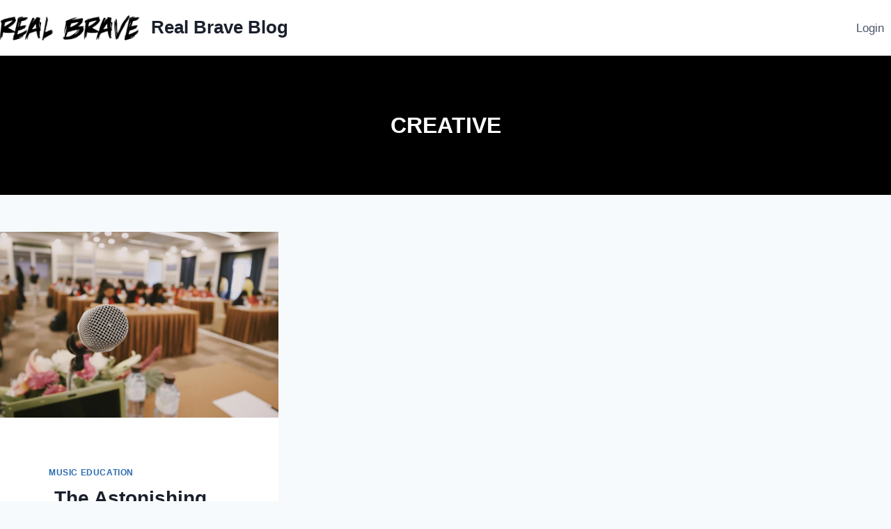

--- FILE ---
content_type: text/html; charset=UTF-8
request_url: https://blog.realbraveaudio.com/tag/creative/
body_size: 25656
content:
<!doctype html>
<html lang="en-US" prefix="og: https://ogp.me/ns#" class="no-js" itemtype="https://schema.org/Blog" itemscope>
<head>
	<!-- Google tag (gtag.js) -->
<script async src="https://www.googletagmanager.com/gtag/js?id=G-RTWJYJ3HG0"></script>
<script>
  window.dataLayer = window.dataLayer || [];
  function gtag(){dataLayer.push(arguments);}
  gtag('js', new Date());

  gtag('config', 'G-RTWJYJ3HG0');
</script>
	<meta charset="UTF-8">
	<meta name="viewport" content="width=device-width, initial-scale=1, minimum-scale=1">
	
<!-- Search Engine Optimization by Rank Math - https://rankmath.com/ -->
<title>Creative - Real Brave Blog</title>
<meta name="robots" content="index, follow"/>
<link rel="canonical" href="https://blog.realbraveaudio.com/tag/creative/" />
<meta property="og:locale" content="en_US" />
<meta property="og:type" content="article" />
<meta property="og:title" content="Creative - Real Brave Blog" />
<meta property="og:url" content="https://blog.realbraveaudio.com/tag/creative/" />
<meta property="og:site_name" content="Real Brave Blog" />
<meta name="twitter:card" content="summary_large_image" />
<meta name="twitter:title" content="Creative - Real Brave Blog" />
<script type="application/ld+json" class="rank-math-schema">{"@context":"https://schema.org","@graph":[{"@type":"Organization","@id":"https://blog.realbraveaudio.com/#organization","name":"Real Brave Blog"},{"@type":"WebSite","@id":"https://blog.realbraveaudio.com/#website","url":"https://blog.realbraveaudio.com","name":"Real Brave Blog","publisher":{"@id":"https://blog.realbraveaudio.com/#organization"},"inLanguage":"en-US"},{"@type":"CollectionPage","@id":"https://blog.realbraveaudio.com/tag/creative/#webpage","url":"https://blog.realbraveaudio.com/tag/creative/","name":"Creative - Real Brave Blog","isPartOf":{"@id":"https://blog.realbraveaudio.com/#website"},"inLanguage":"en-US"}]}</script>
<!-- /Rank Math WordPress SEO plugin -->

<link rel='dns-prefetch' href='//use.fontawesome.com' />
<link rel="alternate" type="application/rss+xml" title="Real Brave Blog &raquo; Feed" href="https://blog.realbraveaudio.com/feed/" />
<link rel="alternate" type="application/rss+xml" title="Real Brave Blog &raquo; Comments Feed" href="https://blog.realbraveaudio.com/comments/feed/" />
			<script>document.documentElement.classList.remove( 'no-js' );</script>
			<link rel="alternate" type="application/rss+xml" title="Real Brave Blog &raquo; Creative Tag Feed" href="https://blog.realbraveaudio.com/tag/creative/feed/" />
<script>
window._wpemojiSettings = {"baseUrl":"https:\/\/s.w.org\/images\/core\/emoji\/14.0.0\/72x72\/","ext":".png","svgUrl":"https:\/\/s.w.org\/images\/core\/emoji\/14.0.0\/svg\/","svgExt":".svg","source":{"concatemoji":"https:\/\/blog.realbraveaudio.com\/wp-includes\/js\/wp-emoji-release.min.js?ver=6.4.7"}};
/*! This file is auto-generated */
!function(i,n){var o,s,e;function c(e){try{var t={supportTests:e,timestamp:(new Date).valueOf()};sessionStorage.setItem(o,JSON.stringify(t))}catch(e){}}function p(e,t,n){e.clearRect(0,0,e.canvas.width,e.canvas.height),e.fillText(t,0,0);var t=new Uint32Array(e.getImageData(0,0,e.canvas.width,e.canvas.height).data),r=(e.clearRect(0,0,e.canvas.width,e.canvas.height),e.fillText(n,0,0),new Uint32Array(e.getImageData(0,0,e.canvas.width,e.canvas.height).data));return t.every(function(e,t){return e===r[t]})}function u(e,t,n){switch(t){case"flag":return n(e,"\ud83c\udff3\ufe0f\u200d\u26a7\ufe0f","\ud83c\udff3\ufe0f\u200b\u26a7\ufe0f")?!1:!n(e,"\ud83c\uddfa\ud83c\uddf3","\ud83c\uddfa\u200b\ud83c\uddf3")&&!n(e,"\ud83c\udff4\udb40\udc67\udb40\udc62\udb40\udc65\udb40\udc6e\udb40\udc67\udb40\udc7f","\ud83c\udff4\u200b\udb40\udc67\u200b\udb40\udc62\u200b\udb40\udc65\u200b\udb40\udc6e\u200b\udb40\udc67\u200b\udb40\udc7f");case"emoji":return!n(e,"\ud83e\udef1\ud83c\udffb\u200d\ud83e\udef2\ud83c\udfff","\ud83e\udef1\ud83c\udffb\u200b\ud83e\udef2\ud83c\udfff")}return!1}function f(e,t,n){var r="undefined"!=typeof WorkerGlobalScope&&self instanceof WorkerGlobalScope?new OffscreenCanvas(300,150):i.createElement("canvas"),a=r.getContext("2d",{willReadFrequently:!0}),o=(a.textBaseline="top",a.font="600 32px Arial",{});return e.forEach(function(e){o[e]=t(a,e,n)}),o}function t(e){var t=i.createElement("script");t.src=e,t.defer=!0,i.head.appendChild(t)}"undefined"!=typeof Promise&&(o="wpEmojiSettingsSupports",s=["flag","emoji"],n.supports={everything:!0,everythingExceptFlag:!0},e=new Promise(function(e){i.addEventListener("DOMContentLoaded",e,{once:!0})}),new Promise(function(t){var n=function(){try{var e=JSON.parse(sessionStorage.getItem(o));if("object"==typeof e&&"number"==typeof e.timestamp&&(new Date).valueOf()<e.timestamp+604800&&"object"==typeof e.supportTests)return e.supportTests}catch(e){}return null}();if(!n){if("undefined"!=typeof Worker&&"undefined"!=typeof OffscreenCanvas&&"undefined"!=typeof URL&&URL.createObjectURL&&"undefined"!=typeof Blob)try{var e="postMessage("+f.toString()+"("+[JSON.stringify(s),u.toString(),p.toString()].join(",")+"));",r=new Blob([e],{type:"text/javascript"}),a=new Worker(URL.createObjectURL(r),{name:"wpTestEmojiSupports"});return void(a.onmessage=function(e){c(n=e.data),a.terminate(),t(n)})}catch(e){}c(n=f(s,u,p))}t(n)}).then(function(e){for(var t in e)n.supports[t]=e[t],n.supports.everything=n.supports.everything&&n.supports[t],"flag"!==t&&(n.supports.everythingExceptFlag=n.supports.everythingExceptFlag&&n.supports[t]);n.supports.everythingExceptFlag=n.supports.everythingExceptFlag&&!n.supports.flag,n.DOMReady=!1,n.readyCallback=function(){n.DOMReady=!0}}).then(function(){return e}).then(function(){var e;n.supports.everything||(n.readyCallback(),(e=n.source||{}).concatemoji?t(e.concatemoji):e.wpemoji&&e.twemoji&&(t(e.twemoji),t(e.wpemoji)))}))}((window,document),window._wpemojiSettings);
</script>
<link rel='stylesheet' id='wc-authorize-net-cim-checkout-block-css' href='https://blog.realbraveaudio.com/wp-content/plugins/woocommerce-gateway-authorize-net-cim/assets/css/blocks/wc-authorize-net-cim-checkout-block.css?ver=1769015121' media='all' />
<link rel='stylesheet' id='wc-blocks-integration-css' href='https://blog.realbraveaudio.com/wp-content/plugins/woocommerce-subscriptions/vendor/woocommerce/subscriptions-core/build/index.css?ver=6.6.0' media='all' />
<link rel='stylesheet' id='wc-stripe-blocks-checkout-style-css' href='https://blog.realbraveaudio.com/wp-content/plugins/woocommerce-gateway-stripe/build/upe_blocks.css?ver=3c3097398bec3b679bd640b2ff5b4e50' media='all' />
<link rel='stylesheet' id='ayecode-ui-css' href='https://blog.realbraveaudio.com/bitnami/wordpress/wp-content/plugins/invoicing/vendor/ayecode/wp-ayecode-ui/assets/css/ayecode-ui-compatibility.css?ver=0.2.28' media='all' />
<style id='ayecode-ui-inline-css'>
body.modal-open #wpadminbar{z-index:999}.embed-responsive-16by9 .fluid-width-video-wrapper{padding:0!important;position:initial}
</style>
<style id='wp-emoji-styles-inline-css'>

	img.wp-smiley, img.emoji {
		display: inline !important;
		border: none !important;
		box-shadow: none !important;
		height: 1em !important;
		width: 1em !important;
		margin: 0 0.07em !important;
		vertical-align: -0.1em !important;
		background: none !important;
		padding: 0 !important;
	}
</style>
<link rel='stylesheet' id='wp-block-library-css' href='https://blog.realbraveaudio.com/wp-includes/css/dist/block-library/style.min.css?ver=6.4.7' media='all' />
<style id='rank-math-toc-block-style-inline-css'>
.wp-block-rank-math-toc-block nav ol{counter-reset:item}.wp-block-rank-math-toc-block nav ol li{display:block}.wp-block-rank-math-toc-block nav ol li:before{content:counters(item, ".") " ";counter-increment:item}

</style>
<style id='classic-theme-styles-inline-css'>
/*! This file is auto-generated */
.wp-block-button__link{color:#fff;background-color:#32373c;border-radius:9999px;box-shadow:none;text-decoration:none;padding:calc(.667em + 2px) calc(1.333em + 2px);font-size:1.125em}.wp-block-file__button{background:#32373c;color:#fff;text-decoration:none}
</style>
<style id='global-styles-inline-css'>
body{--wp--preset--color--black: #000000;--wp--preset--color--cyan-bluish-gray: #abb8c3;--wp--preset--color--white: #ffffff;--wp--preset--color--pale-pink: #f78da7;--wp--preset--color--vivid-red: #cf2e2e;--wp--preset--color--luminous-vivid-orange: #ff6900;--wp--preset--color--luminous-vivid-amber: #fcb900;--wp--preset--color--light-green-cyan: #7bdcb5;--wp--preset--color--vivid-green-cyan: #00d084;--wp--preset--color--pale-cyan-blue: #8ed1fc;--wp--preset--color--vivid-cyan-blue: #0693e3;--wp--preset--color--vivid-purple: #9b51e0;--wp--preset--color--theme-palette-1: #2B6CB0;--wp--preset--color--theme-palette-2: #215387;--wp--preset--color--theme-palette-3: #1A202C;--wp--preset--color--theme-palette-4: #2D3748;--wp--preset--color--theme-palette-5: #4A5568;--wp--preset--color--theme-palette-6: #718096;--wp--preset--color--theme-palette-7: #EDF2F7;--wp--preset--color--theme-palette-8: #F7FAFC;--wp--preset--color--theme-palette-9: #ffffff;--wp--preset--gradient--vivid-cyan-blue-to-vivid-purple: linear-gradient(135deg,rgba(6,147,227,1) 0%,rgb(155,81,224) 100%);--wp--preset--gradient--light-green-cyan-to-vivid-green-cyan: linear-gradient(135deg,rgb(122,220,180) 0%,rgb(0,208,130) 100%);--wp--preset--gradient--luminous-vivid-amber-to-luminous-vivid-orange: linear-gradient(135deg,rgba(252,185,0,1) 0%,rgba(255,105,0,1) 100%);--wp--preset--gradient--luminous-vivid-orange-to-vivid-red: linear-gradient(135deg,rgba(255,105,0,1) 0%,rgb(207,46,46) 100%);--wp--preset--gradient--very-light-gray-to-cyan-bluish-gray: linear-gradient(135deg,rgb(238,238,238) 0%,rgb(169,184,195) 100%);--wp--preset--gradient--cool-to-warm-spectrum: linear-gradient(135deg,rgb(74,234,220) 0%,rgb(151,120,209) 20%,rgb(207,42,186) 40%,rgb(238,44,130) 60%,rgb(251,105,98) 80%,rgb(254,248,76) 100%);--wp--preset--gradient--blush-light-purple: linear-gradient(135deg,rgb(255,206,236) 0%,rgb(152,150,240) 100%);--wp--preset--gradient--blush-bordeaux: linear-gradient(135deg,rgb(254,205,165) 0%,rgb(254,45,45) 50%,rgb(107,0,62) 100%);--wp--preset--gradient--luminous-dusk: linear-gradient(135deg,rgb(255,203,112) 0%,rgb(199,81,192) 50%,rgb(65,88,208) 100%);--wp--preset--gradient--pale-ocean: linear-gradient(135deg,rgb(255,245,203) 0%,rgb(182,227,212) 50%,rgb(51,167,181) 100%);--wp--preset--gradient--electric-grass: linear-gradient(135deg,rgb(202,248,128) 0%,rgb(113,206,126) 100%);--wp--preset--gradient--midnight: linear-gradient(135deg,rgb(2,3,129) 0%,rgb(40,116,252) 100%);--wp--preset--font-size--small: 14px;--wp--preset--font-size--medium: 24px;--wp--preset--font-size--large: 32px;--wp--preset--font-size--x-large: 42px;--wp--preset--font-size--larger: 40px;--wp--preset--spacing--20: 0.44rem;--wp--preset--spacing--30: 0.67rem;--wp--preset--spacing--40: 1rem;--wp--preset--spacing--50: 1.5rem;--wp--preset--spacing--60: 2.25rem;--wp--preset--spacing--70: 3.38rem;--wp--preset--spacing--80: 5.06rem;--wp--preset--shadow--natural: 6px 6px 9px rgba(0, 0, 0, 0.2);--wp--preset--shadow--deep: 12px 12px 50px rgba(0, 0, 0, 0.4);--wp--preset--shadow--sharp: 6px 6px 0px rgba(0, 0, 0, 0.2);--wp--preset--shadow--outlined: 6px 6px 0px -3px rgba(255, 255, 255, 1), 6px 6px rgba(0, 0, 0, 1);--wp--preset--shadow--crisp: 6px 6px 0px rgba(0, 0, 0, 1);}:where(.is-layout-flex){gap: 0.5em;}:where(.is-layout-grid){gap: 0.5em;}body .is-layout-flow > .alignleft{float: left;margin-inline-start: 0;margin-inline-end: 2em;}body .is-layout-flow > .alignright{float: right;margin-inline-start: 2em;margin-inline-end: 0;}body .is-layout-flow > .aligncenter{margin-left: auto !important;margin-right: auto !important;}body .is-layout-constrained > .alignleft{float: left;margin-inline-start: 0;margin-inline-end: 2em;}body .is-layout-constrained > .alignright{float: right;margin-inline-start: 2em;margin-inline-end: 0;}body .is-layout-constrained > .aligncenter{margin-left: auto !important;margin-right: auto !important;}body .is-layout-constrained > :where(:not(.alignleft):not(.alignright):not(.alignfull)){max-width: var(--wp--style--global--content-size);margin-left: auto !important;margin-right: auto !important;}body .is-layout-constrained > .alignwide{max-width: var(--wp--style--global--wide-size);}body .is-layout-flex{display: flex;}body .is-layout-flex{flex-wrap: wrap;align-items: center;}body .is-layout-flex > *{margin: 0;}body .is-layout-grid{display: grid;}body .is-layout-grid > *{margin: 0;}:where(.wp-block-columns.is-layout-flex){gap: 2em;}:where(.wp-block-columns.is-layout-grid){gap: 2em;}:where(.wp-block-post-template.is-layout-flex){gap: 1.25em;}:where(.wp-block-post-template.is-layout-grid){gap: 1.25em;}.has-black-color{color: var(--wp--preset--color--black) !important;}.has-cyan-bluish-gray-color{color: var(--wp--preset--color--cyan-bluish-gray) !important;}.has-white-color{color: var(--wp--preset--color--white) !important;}.has-pale-pink-color{color: var(--wp--preset--color--pale-pink) !important;}.has-vivid-red-color{color: var(--wp--preset--color--vivid-red) !important;}.has-luminous-vivid-orange-color{color: var(--wp--preset--color--luminous-vivid-orange) !important;}.has-luminous-vivid-amber-color{color: var(--wp--preset--color--luminous-vivid-amber) !important;}.has-light-green-cyan-color{color: var(--wp--preset--color--light-green-cyan) !important;}.has-vivid-green-cyan-color{color: var(--wp--preset--color--vivid-green-cyan) !important;}.has-pale-cyan-blue-color{color: var(--wp--preset--color--pale-cyan-blue) !important;}.has-vivid-cyan-blue-color{color: var(--wp--preset--color--vivid-cyan-blue) !important;}.has-vivid-purple-color{color: var(--wp--preset--color--vivid-purple) !important;}.has-black-background-color{background-color: var(--wp--preset--color--black) !important;}.has-cyan-bluish-gray-background-color{background-color: var(--wp--preset--color--cyan-bluish-gray) !important;}.has-white-background-color{background-color: var(--wp--preset--color--white) !important;}.has-pale-pink-background-color{background-color: var(--wp--preset--color--pale-pink) !important;}.has-vivid-red-background-color{background-color: var(--wp--preset--color--vivid-red) !important;}.has-luminous-vivid-orange-background-color{background-color: var(--wp--preset--color--luminous-vivid-orange) !important;}.has-luminous-vivid-amber-background-color{background-color: var(--wp--preset--color--luminous-vivid-amber) !important;}.has-light-green-cyan-background-color{background-color: var(--wp--preset--color--light-green-cyan) !important;}.has-vivid-green-cyan-background-color{background-color: var(--wp--preset--color--vivid-green-cyan) !important;}.has-pale-cyan-blue-background-color{background-color: var(--wp--preset--color--pale-cyan-blue) !important;}.has-vivid-cyan-blue-background-color{background-color: var(--wp--preset--color--vivid-cyan-blue) !important;}.has-vivid-purple-background-color{background-color: var(--wp--preset--color--vivid-purple) !important;}.has-black-border-color{border-color: var(--wp--preset--color--black) !important;}.has-cyan-bluish-gray-border-color{border-color: var(--wp--preset--color--cyan-bluish-gray) !important;}.has-white-border-color{border-color: var(--wp--preset--color--white) !important;}.has-pale-pink-border-color{border-color: var(--wp--preset--color--pale-pink) !important;}.has-vivid-red-border-color{border-color: var(--wp--preset--color--vivid-red) !important;}.has-luminous-vivid-orange-border-color{border-color: var(--wp--preset--color--luminous-vivid-orange) !important;}.has-luminous-vivid-amber-border-color{border-color: var(--wp--preset--color--luminous-vivid-amber) !important;}.has-light-green-cyan-border-color{border-color: var(--wp--preset--color--light-green-cyan) !important;}.has-vivid-green-cyan-border-color{border-color: var(--wp--preset--color--vivid-green-cyan) !important;}.has-pale-cyan-blue-border-color{border-color: var(--wp--preset--color--pale-cyan-blue) !important;}.has-vivid-cyan-blue-border-color{border-color: var(--wp--preset--color--vivid-cyan-blue) !important;}.has-vivid-purple-border-color{border-color: var(--wp--preset--color--vivid-purple) !important;}.has-vivid-cyan-blue-to-vivid-purple-gradient-background{background: var(--wp--preset--gradient--vivid-cyan-blue-to-vivid-purple) !important;}.has-light-green-cyan-to-vivid-green-cyan-gradient-background{background: var(--wp--preset--gradient--light-green-cyan-to-vivid-green-cyan) !important;}.has-luminous-vivid-amber-to-luminous-vivid-orange-gradient-background{background: var(--wp--preset--gradient--luminous-vivid-amber-to-luminous-vivid-orange) !important;}.has-luminous-vivid-orange-to-vivid-red-gradient-background{background: var(--wp--preset--gradient--luminous-vivid-orange-to-vivid-red) !important;}.has-very-light-gray-to-cyan-bluish-gray-gradient-background{background: var(--wp--preset--gradient--very-light-gray-to-cyan-bluish-gray) !important;}.has-cool-to-warm-spectrum-gradient-background{background: var(--wp--preset--gradient--cool-to-warm-spectrum) !important;}.has-blush-light-purple-gradient-background{background: var(--wp--preset--gradient--blush-light-purple) !important;}.has-blush-bordeaux-gradient-background{background: var(--wp--preset--gradient--blush-bordeaux) !important;}.has-luminous-dusk-gradient-background{background: var(--wp--preset--gradient--luminous-dusk) !important;}.has-pale-ocean-gradient-background{background: var(--wp--preset--gradient--pale-ocean) !important;}.has-electric-grass-gradient-background{background: var(--wp--preset--gradient--electric-grass) !important;}.has-midnight-gradient-background{background: var(--wp--preset--gradient--midnight) !important;}.has-small-font-size{font-size: var(--wp--preset--font-size--small) !important;}.has-medium-font-size{font-size: var(--wp--preset--font-size--medium) !important;}.has-large-font-size{font-size: var(--wp--preset--font-size--large) !important;}.has-x-large-font-size{font-size: var(--wp--preset--font-size--x-large) !important;}
.wp-block-navigation a:where(:not(.wp-element-button)){color: inherit;}
:where(.wp-block-post-template.is-layout-flex){gap: 1.25em;}:where(.wp-block-post-template.is-layout-grid){gap: 1.25em;}
:where(.wp-block-columns.is-layout-flex){gap: 2em;}:where(.wp-block-columns.is-layout-grid){gap: 2em;}
.wp-block-pullquote{font-size: 1.5em;line-height: 1.6;}
</style>
<link rel='stylesheet' id='slicewp-style-css' href='https://blog.realbraveaudio.com/wp-content/plugins/slicewp/assets/css/style-front-end.css?ver=1.1.21' media='all' />
<style id='woocommerce-inline-inline-css'>
.woocommerce form .form-row .required { visibility: visible; }
</style>
<link rel='stylesheet' id='kadence-global-css' href='https://blog.realbraveaudio.com/wp-content/themes/kadence/assets/css/global.min.css?ver=1697206869' media='all' />
<style id='kadence-global-inline-css'>
/* Kadence Base CSS */
:root{--global-palette1:#2B6CB0;--global-palette2:#215387;--global-palette3:#1A202C;--global-palette4:#2D3748;--global-palette5:#4A5568;--global-palette6:#718096;--global-palette7:#EDF2F7;--global-palette8:#F7FAFC;--global-palette9:#ffffff;--global-palette9rgb:255, 255, 255;--global-palette-highlight:var(--global-palette1);--global-palette-highlight-alt:var(--global-palette2);--global-palette-highlight-alt2:var(--global-palette9);--global-palette-btn-bg:var(--global-palette1);--global-palette-btn-bg-hover:var(--global-palette2);--global-palette-btn:var(--global-palette9);--global-palette-btn-hover:var(--global-palette9);--global-body-font-family:-apple-system,BlinkMacSystemFont,"Segoe UI",Roboto,Oxygen-Sans,Ubuntu,Cantarell,"Helvetica Neue",sans-serif, "Apple Color Emoji", "Segoe UI Emoji", "Segoe UI Symbol";--global-heading-font-family:inherit;--global-primary-nav-font-family:inherit;--global-fallback-font:sans-serif;--global-display-fallback-font:sans-serif;--global-content-width:1370px;--global-content-narrow-width:1065px;--global-content-edge-padding:0rem;--global-content-boxed-padding:12rem;--global-calc-content-width:calc(1370px - var(--global-content-edge-padding) - var(--global-content-edge-padding) );--wp--style--global--content-size:var(--global-calc-content-width);}.wp-site-blocks{--global-vw:calc( 100vw - ( 0.5 * var(--scrollbar-offset)));}body{background:var(--global-palette8);}body, input, select, optgroup, textarea{font-weight:400;font-size:17px;line-height:1.6;font-family:var(--global-body-font-family);color:var(--global-palette4);}.content-bg, body.content-style-unboxed .site{background:var(--global-palette9);}h1,h2,h3,h4,h5,h6{font-family:var(--global-heading-font-family);}h1{font-weight:700;font-size:32px;line-height:1.5;color:var(--global-palette3);}h2{font-weight:700;font-size:28px;line-height:1.5;color:var(--global-palette3);}h3{font-weight:700;font-size:24px;line-height:1.5;color:var(--global-palette3);}h4{font-weight:700;font-size:22px;line-height:1.5;color:var(--global-palette4);}h5{font-weight:700;font-size:20px;line-height:1.5;color:var(--global-palette4);}h6{font-weight:700;font-size:18px;line-height:1.5;color:var(--global-palette5);}.entry-hero .kadence-breadcrumbs{max-width:1370px;}.site-container, .site-header-row-layout-contained, .site-footer-row-layout-contained, .entry-hero-layout-contained, .comments-area, .alignfull > .wp-block-cover__inner-container, .alignwide > .wp-block-cover__inner-container{max-width:var(--global-content-width);}.content-width-narrow .content-container.site-container, .content-width-narrow .hero-container.site-container{max-width:var(--global-content-narrow-width);}@media all and (min-width: 1600px){.wp-site-blocks .content-container  .alignwide{margin-left:-115px;margin-right:-115px;width:unset;max-width:unset;}}@media all and (min-width: 1325px){.content-width-narrow .wp-site-blocks .content-container .alignwide{margin-left:-130px;margin-right:-130px;width:unset;max-width:unset;}}.content-style-boxed .wp-site-blocks .entry-content .alignwide{margin-left:calc( -1 * var( --global-content-boxed-padding ) );margin-right:calc( -1 * var( --global-content-boxed-padding ) );}.content-area{margin-top:3.33rem;margin-bottom:3.33rem;}@media all and (max-width: 1024px){.content-area{margin-top:3rem;margin-bottom:3rem;}}@media all and (max-width: 767px){.content-area{margin-top:2rem;margin-bottom:2rem;}}@media all and (max-width: 1024px){:root{--global-content-boxed-padding:2rem;}}@media all and (max-width: 767px){:root{--global-content-boxed-padding:1.5rem;}}.entry-content-wrap{padding:12rem;}@media all and (max-width: 1024px){.entry-content-wrap{padding:2rem;}}@media all and (max-width: 767px){.entry-content-wrap{padding:1.5rem;}}.entry.single-entry{box-shadow:0px 15px 15px -10px rgba(0,0,0,0.05);border-radius:24px 24px 24px 24px;}.entry.loop-entry{border-radius:74px 74px 74px 74px;overflow:hidden;box-shadow:0px 15px 15px -10px rgba(0,0,0,0.05);}.loop-entry .entry-content-wrap{padding:4.38rem;}@media all and (max-width: 1024px){.loop-entry .entry-content-wrap{padding:2rem;}}@media all and (max-width: 767px){.loop-entry .entry-content-wrap{padding:1.5rem;}}button, .button, .wp-block-button__link, input[type="button"], input[type="reset"], input[type="submit"], .fl-button, .elementor-button-wrapper .elementor-button{box-shadow:0px 0px 0px -7px rgba(0,0,0,0);}button:hover, button:focus, button:active, .button:hover, .button:focus, .button:active, .wp-block-button__link:hover, .wp-block-button__link:focus, .wp-block-button__link:active, input[type="button"]:hover, input[type="button"]:focus, input[type="button"]:active, input[type="reset"]:hover, input[type="reset"]:focus, input[type="reset"]:active, input[type="submit"]:hover, input[type="submit"]:focus, input[type="submit"]:active, .elementor-button-wrapper .elementor-button:hover, .elementor-button-wrapper .elementor-button:focus, .elementor-button-wrapper .elementor-button:active{box-shadow:0px 15px 25px -7px rgba(0,0,0,0.1);}@media all and (min-width: 1025px){.transparent-header .entry-hero .entry-hero-container-inner{padding-top:80px;}}@media all and (max-width: 1024px){.mobile-transparent-header .entry-hero .entry-hero-container-inner{padding-top:80px;}}@media all and (max-width: 767px){.mobile-transparent-header .entry-hero .entry-hero-container-inner{padding-top:80px;}}
/* Kadence Header CSS */
@media all and (max-width: 1024px){.mobile-transparent-header #masthead{position:absolute;left:0px;right:0px;z-index:100;}.kadence-scrollbar-fixer.mobile-transparent-header #masthead{right:var(--scrollbar-offset,0);}.mobile-transparent-header #masthead, .mobile-transparent-header .site-top-header-wrap .site-header-row-container-inner, .mobile-transparent-header .site-main-header-wrap .site-header-row-container-inner, .mobile-transparent-header .site-bottom-header-wrap .site-header-row-container-inner{background:transparent;}.site-header-row-tablet-layout-fullwidth, .site-header-row-tablet-layout-standard{padding:0px;}}@media all and (min-width: 1025px){.transparent-header #masthead{position:absolute;left:0px;right:0px;z-index:100;}.transparent-header.kadence-scrollbar-fixer #masthead{right:var(--scrollbar-offset,0);}.transparent-header #masthead, .transparent-header .site-top-header-wrap .site-header-row-container-inner, .transparent-header .site-main-header-wrap .site-header-row-container-inner, .transparent-header .site-bottom-header-wrap .site-header-row-container-inner{background:transparent;}}.site-branding a.brand img{max-width:200px;}.site-branding a.brand img.svg-logo-image{width:200px;}.site-branding{padding:0px 0px 0px 0px;}.site-branding .site-title{font-weight:700;font-size:26px;line-height:1.2;color:var(--global-palette3);}#masthead, #masthead .kadence-sticky-header.item-is-fixed:not(.item-at-start):not(.site-header-row-container):not(.site-main-header-wrap), #masthead .kadence-sticky-header.item-is-fixed:not(.item-at-start) > .site-header-row-container-inner{background:#ffffff;}.site-main-header-inner-wrap{min-height:80px;}.header-navigation[class*="header-navigation-style-underline"] .header-menu-container.primary-menu-container>ul>li>a:after{width:calc( 100% - 1.2em);}.main-navigation .primary-menu-container > ul > li.menu-item > a{padding-left:calc(1.2em / 2);padding-right:calc(1.2em / 2);padding-top:0.6em;padding-bottom:0.6em;color:var(--global-palette5);}.main-navigation .primary-menu-container > ul > li.menu-item .dropdown-nav-special-toggle{right:calc(1.2em / 2);}.main-navigation .primary-menu-container > ul > li.menu-item > a:hover{color:var(--global-palette-highlight);}.main-navigation .primary-menu-container > ul > li.menu-item.current-menu-item > a{color:var(--global-palette3);}.header-navigation .header-menu-container ul ul.sub-menu, .header-navigation .header-menu-container ul ul.submenu{background:var(--global-palette3);box-shadow:0px 2px 13px 0px rgba(0,0,0,0.1);}.header-navigation .header-menu-container ul ul li.menu-item, .header-menu-container ul.menu > li.kadence-menu-mega-enabled > ul > li.menu-item > a{border-bottom:1px solid rgba(255,255,255,0.1);}.header-navigation .header-menu-container ul ul li.menu-item > a{width:200px;padding-top:1em;padding-bottom:1em;color:var(--global-palette8);font-size:12px;}.header-navigation .header-menu-container ul ul li.menu-item > a:hover{color:var(--global-palette9);background:var(--global-palette4);}.header-navigation .header-menu-container ul ul li.menu-item.current-menu-item > a{color:var(--global-palette9);background:var(--global-palette4);}.mobile-toggle-open-container .menu-toggle-open{color:var(--global-palette5);padding:0.4em 0.6em 0.4em 0.6em;font-size:14px;}.mobile-toggle-open-container .menu-toggle-open.menu-toggle-style-bordered{border:1px solid currentColor;}.mobile-toggle-open-container .menu-toggle-open .menu-toggle-icon{font-size:20px;}.mobile-toggle-open-container .menu-toggle-open:hover, .mobile-toggle-open-container .menu-toggle-open:focus-visible{color:var(--global-palette-highlight);}.mobile-navigation ul li{font-size:14px;}.mobile-navigation ul li a{padding-top:1em;padding-bottom:1em;}.mobile-navigation ul li > a, .mobile-navigation ul li.menu-item-has-children > .drawer-nav-drop-wrap{color:var(--global-palette8);}.mobile-navigation ul li.current-menu-item > a, .mobile-navigation ul li.current-menu-item.menu-item-has-children > .drawer-nav-drop-wrap{color:var(--global-palette-highlight);}.mobile-navigation ul li.menu-item-has-children .drawer-nav-drop-wrap, .mobile-navigation ul li:not(.menu-item-has-children) a{border-bottom:1px solid rgba(255,255,255,0.1);}.mobile-navigation:not(.drawer-navigation-parent-toggle-true) ul li.menu-item-has-children .drawer-nav-drop-wrap button{border-left:1px solid rgba(255,255,255,0.1);}#mobile-drawer .drawer-header .drawer-toggle{padding:0.6em 0.15em 0.6em 0.15em;font-size:24px;}
/* Kadence Footer CSS */
.site-top-footer-inner-wrap{padding-top:30px;padding-bottom:30px;grid-column-gap:30px;grid-row-gap:30px;}.site-top-footer-inner-wrap .widget{margin-bottom:30px;}.site-top-footer-inner-wrap .site-footer-section:not(:last-child):after{right:calc(-30px / 2);}.site-bottom-footer-inner-wrap{padding-top:30px;padding-bottom:30px;grid-column-gap:30px;}.site-bottom-footer-inner-wrap .widget{margin-bottom:30px;}.site-bottom-footer-inner-wrap .site-footer-section:not(:last-child):after{right:calc(-30px / 2);}
/* Kadence Woo CSS */
.entry-hero.product-hero-section .entry-header{min-height:200px;}.product-title .single-category{font-weight:700;font-size:32px;line-height:1.5;color:var(--global-palette3);}.wp-site-blocks .product-hero-section .extra-title{font-weight:700;font-size:32px;line-height:1.5;}.woocommerce ul.products.woo-archive-btn-button .product-action-wrap .button:not(.kb-button), .woocommerce ul.products li.woo-archive-btn-button .button:not(.kb-button), .wc-block-grid__product.woo-archive-btn-button .product-details .wc-block-grid__product-add-to-cart .wp-block-button__link{border:2px none transparent;box-shadow:0px 0px 0px 0px rgba(0,0,0,0.0);}.woocommerce ul.products.woo-archive-btn-button .product-action-wrap .button:not(.kb-button):hover, .woocommerce ul.products li.woo-archive-btn-button .button:not(.kb-button):hover, .wc-block-grid__product.woo-archive-btn-button .product-details .wc-block-grid__product-add-to-cart .wp-block-button__link:hover{box-shadow:0px 0px 0px 0px rgba(0,0,0,0);}
</style>
<link rel='stylesheet' id='kadence-header-css' href='https://blog.realbraveaudio.com/wp-content/themes/kadence/assets/css/header.min.css?ver=1697206869' media='all' />
<link rel='stylesheet' id='kadence-content-css' href='https://blog.realbraveaudio.com/wp-content/themes/kadence/assets/css/content.min.css?ver=1697206869' media='all' />
<link rel='stylesheet' id='kadence-woocommerce-css' href='https://blog.realbraveaudio.com/wp-content/themes/kadence/assets/css/woocommerce.min.css?ver=1697206869' media='all' />
<link rel='stylesheet' id='kadence-footer-css' href='https://blog.realbraveaudio.com/wp-content/themes/kadence/assets/css/footer.min.css?ver=1697206869' media='all' />
<link rel='stylesheet' id='kadence-rankmath-css' href='https://blog.realbraveaudio.com/wp-content/themes/kadence/assets/css/rankmath.min.css?ver=1.1.47' media='all' />
<link rel='stylesheet' id='font-awesome-css' href='https://use.fontawesome.com/releases/v7.1.0/css/all.css?wpfas=true' media='all' />
<script src="https://blog.realbraveaudio.com/wp-includes/js/jquery/jquery.min.js?ver=3.7.1" id="jquery-core-js"></script>
<script src="https://blog.realbraveaudio.com/wp-includes/js/jquery/jquery-migrate.min.js?ver=3.4.1" id="jquery-migrate-js"></script>
<script src="https://blog.realbraveaudio.com/bitnami/wordpress/wp-content/plugins/invoicing/vendor/ayecode/wp-ayecode-ui/assets/js/select2.min.js?ver=4.0.11" id="select2-js" data-wp-strategy="defer"></script>
<script src="https://blog.realbraveaudio.com/bitnami/wordpress/wp-content/plugins/invoicing/vendor/ayecode/wp-ayecode-ui/assets/js/bootstrap.bundle.min.js?ver=0.2.28" id="bootstrap-js-bundle-js"></script>
<script id="bootstrap-js-bundle-js-after">
function aui_init_greedy_nav(){jQuery('nav.greedy').each(function(i,obj){if(jQuery(this).hasClass("being-greedy")){return true}jQuery(this).addClass('navbar-expand');var $vlinks='';var $dDownClass='';if(jQuery(this).find('.navbar-nav').length){if(jQuery(this).find('.navbar-nav').hasClass("being-greedy")){return true}$vlinks=jQuery(this).find('.navbar-nav').addClass("being-greedy w-100").removeClass('overflow-hidden')}else if(jQuery(this).find('.nav').length){if(jQuery(this).find('.nav').hasClass("being-greedy")){return true}$vlinks=jQuery(this).find('.nav').addClass("being-greedy w-100").removeClass('overflow-hidden');$dDownClass=' mt-2 '}else{return false}jQuery($vlinks).append('<li class="nav-item list-unstyled ml-auto greedy-btn d-none dropdown ">'+'<a href="javascript:void(0)" data-toggle="dropdown" class="nav-link"><i class="fas fa-ellipsis-h"></i> <span class="greedy-count badge badge-dark badge-pill"></span></a>'+'<ul class="greedy-links dropdown-menu  dropdown-menu-right '+$dDownClass+'"></ul>'+'</li>');var $hlinks=jQuery(this).find('.greedy-links');var $btn=jQuery(this).find('.greedy-btn');var numOfItems=0;var totalSpace=0;var closingTime=1000;var breakWidths=[];$vlinks.children().outerWidth(function(i,w){totalSpace+=w;numOfItems+=1;breakWidths.push(totalSpace)});var availableSpace,numOfVisibleItems,requiredSpace,buttonSpace,timer;function check(){buttonSpace=$btn.width();availableSpace=$vlinks.width()-10;numOfVisibleItems=$vlinks.children().length;requiredSpace=breakWidths[numOfVisibleItems-1];if(numOfVisibleItems>1&&requiredSpace>availableSpace){$vlinks.children().last().prev().prependTo($hlinks);numOfVisibleItems-=1;check()}else if(availableSpace>breakWidths[numOfVisibleItems]){$hlinks.children().first().insertBefore($btn);numOfVisibleItems+=1;check()}jQuery($btn).find(".greedy-count").html(numOfItems-numOfVisibleItems);if(numOfVisibleItems===numOfItems){$btn.addClass('d-none')}else $btn.removeClass('d-none')}jQuery(window).on("resize",function(){check()});check()})}function aui_select2_locale(){var aui_select2_params={"i18n_select_state_text":"Select an option\u2026","i18n_no_matches":"No matches found","i18n_ajax_error":"Loading failed","i18n_input_too_short_1":"Please enter 1 or more characters","i18n_input_too_short_n":"Please enter %item% or more characters","i18n_input_too_long_1":"Please delete 1 character","i18n_input_too_long_n":"Please delete %item% characters","i18n_selection_too_long_1":"You can only select 1 item","i18n_selection_too_long_n":"You can only select %item% items","i18n_load_more":"Loading more results\u2026","i18n_searching":"Searching\u2026"};return{language:{errorLoading:function(){return aui_select2_params.i18n_searching},inputTooLong:function(args){var overChars=args.input.length-args.maximum;if(1===overChars){return aui_select2_params.i18n_input_too_long_1}return aui_select2_params.i18n_input_too_long_n.replace('%item%',overChars)},inputTooShort:function(args){var remainingChars=args.minimum-args.input.length;if(1===remainingChars){return aui_select2_params.i18n_input_too_short_1}return aui_select2_params.i18n_input_too_short_n.replace('%item%',remainingChars)},loadingMore:function(){return aui_select2_params.i18n_load_more},maximumSelected:function(args){if(args.maximum===1){return aui_select2_params.i18n_selection_too_long_1}return aui_select2_params.i18n_selection_too_long_n.replace('%item%',args.maximum)},noResults:function(){return aui_select2_params.i18n_no_matches},searching:function(){return aui_select2_params.i18n_searching}}}}function aui_init_select2(){var select2_args=jQuery.extend({},aui_select2_locale());jQuery("select.aui-select2").each(function(){if(!jQuery(this).hasClass("select2-hidden-accessible")){jQuery(this).select2(select2_args)}})}function aui_time_ago(selector){var aui_timeago_params={"prefix_ago":"","suffix_ago":" ago","prefix_after":"after ","suffix_after":"","seconds":"less than a minute","minute":"about a minute","minutes":"%d minutes","hour":"about an hour","hours":"about %d hours","day":"a day","days":"%d days","month":"about a month","months":"%d months","year":"about a year","years":"%d years"};var templates={prefix:aui_timeago_params.prefix_ago,suffix:aui_timeago_params.suffix_ago,seconds:aui_timeago_params.seconds,minute:aui_timeago_params.minute,minutes:aui_timeago_params.minutes,hour:aui_timeago_params.hour,hours:aui_timeago_params.hours,day:aui_timeago_params.day,days:aui_timeago_params.days,month:aui_timeago_params.month,months:aui_timeago_params.months,year:aui_timeago_params.year,years:aui_timeago_params.years};var template=function(t,n){return templates[t]&&templates[t].replace(/%d/i,Math.abs(Math.round(n)))};var timer=function(time){if(!time)return;time=time.replace(/\.\d+/,"");time=time.replace(/-/,"/").replace(/-/,"/");time=time.replace(/T/," ").replace(/Z/," UTC");time=time.replace(/([\+\-]\d\d)\:?(\d\d)/," $1$2");time=new Date(time*1000||time);var now=new Date();var seconds=((now.getTime()-time)*.001)>>0;var minutes=seconds/60;var hours=minutes/60;var days=hours/24;var years=days/365;return templates.prefix+(seconds<45&&template('seconds',seconds)||seconds<90&&template('minute',1)||minutes<45&&template('minutes',minutes)||minutes<90&&template('hour',1)||hours<24&&template('hours',hours)||hours<42&&template('day',1)||days<30&&template('days',days)||days<45&&template('month',1)||days<365&&template('months',days/30)||years<1.5&&template('year',1)||template('years',years))+templates.suffix};var elements=document.getElementsByClassName(selector);if(selector&&elements&&elements.length){for(var i in elements){var $el=elements[i];if(typeof $el==='object'){$el.innerHTML='<i class="far fa-clock"></i> '+timer($el.getAttribute('title')||$el.getAttribute('datetime'))}}}setTimeout(function(){aui_time_ago(selector)},60000)}function aui_init_tooltips(){jQuery('[data-toggle="tooltip"]').tooltip();jQuery('[data-toggle="popover"]').popover();jQuery('[data-toggle="popover-html"]').popover({html:true});jQuery('[data-toggle="popover"],[data-toggle="popover-html"]').on('inserted.bs.popover',function(){jQuery('body > .popover').wrapAll("<div class='bsui' />")})}$aui_doing_init_flatpickr=false;function aui_init_flatpickr(){if(typeof jQuery.fn.flatpickr==="function"&&!$aui_doing_init_flatpickr){$aui_doing_init_flatpickr=true;try{flatpickr.localize({weekdays:{shorthand:['Sun','Mon','Tue','Wed','Thu','Fri','Sat'],longhand:['Sun','Mon','Tue','Wed','Thu','Fri','Sat'],},months:{shorthand:['Jan','Feb','Mar','Apr','May','Jun','Jul','Aug','Sep','Oct','Nov','Dec'],longhand:['January','February','March','April','May','June','July','August','September','October','November','December'],},daysInMonth:[31,28,31,30,31,30,31,31,30,31,30,31],firstDayOfWeek:1,ordinal:function(nth){var s=nth%100;if(s>3&&s<21)return"th";switch(s%10){case 1:return"st";case 2:return"nd";case 3:return"rd";default:return"th"}},rangeSeparator:' to ',weekAbbreviation:'Wk',scrollTitle:'Scroll to increment',toggleTitle:'Click to toggle',amPM:['AM','PM'],yearAriaLabel:'Year',hourAriaLabel:'Hour',minuteAriaLabel:'Minute',time_24hr:false})}catch(err){console.log(err.message)}jQuery('input[data-aui-init="flatpickr"]:not(.flatpickr-input)').flatpickr()}$aui_doing_init_flatpickr=false}$aui_doing_init_iconpicker=false;function aui_init_iconpicker(){if(typeof jQuery.fn.iconpicker==="function"&&!$aui_doing_init_iconpicker){$aui_doing_init_iconpicker=true;jQuery('input[data-aui-init="iconpicker"]:not(.iconpicker-input)').iconpicker()}$aui_doing_init_iconpicker=false}function aui_modal_iframe($title,$url,$footer,$dismissible,$class,$dialog_class,$body_class,responsive){if(!$body_class){$body_class='p-0'}var wClass='text-center position-absolute w-100 text-dark overlay overlay-white p-0 m-0 d-none d-flex justify-content-center align-items-center';var $body="",sClass="w-100 p-0 m-0";if(responsive){$body+='<div class="embed-responsive embed-responsive-16by9">';wClass+=' h-100';sClass+=' embed-responsive-item'}else{wClass+=' vh-100';sClass+=' vh-100'}$body+='<div class="ac-preview-loading '+wClass+'" style="left:0;top:0"><div class="spinner-border" role="status"></div></div>';$body+='<iframe id="embedModal-iframe" class="'+sClass+'" src="" width="100%" height="100%" frameborder="0" allowtransparency="true"></iframe>';if(responsive){$body+='</div>'}$m=aui_modal($title,$body,$footer,$dismissible,$class,$dialog_class,$body_class);jQuery($m).on('shown.bs.modal',function(e){iFrame=jQuery('#embedModal-iframe');jQuery('.ac-preview-loading').addClass('d-flex');iFrame.attr({src:$url});iFrame.load(function(){jQuery('.ac-preview-loading').removeClass('d-flex')})});return $m}function aui_modal($title,$body,$footer,$dismissible,$class,$dialog_class,$body_class){if(!$class){$class=''}if(!$dialog_class){$dialog_class=''}if(!$body){$body='<div class="text-center"><div class="spinner-border" role="status"></div></div>'}jQuery('.aui-modal').modal('hide').modal('dispose').remove();jQuery('.modal-backdrop').remove();var $modal='';$modal+='<div class="modal aui-modal fade shadow bsui '+$class+'" tabindex="-1">'+'<div class="modal-dialog modal-dialog-centered '+$dialog_class+'">'+'<div class="modal-content border-0 shadow">';if($title){$modal+='<div class="modal-header">'+'<h5 class="modal-title">'+$title+'</h5>';if($dismissible){$modal+='<button type="button" class="close" data-dismiss="modal" aria-label="Close">'+'<span aria-hidden="true">&times;</span>'+'</button>'}$modal+='</div>'}$modal+='<div class="modal-body '+$body_class+'">'+$body+'</div>';if($footer){$modal+='<div class="modal-footer">'+$footer+'</div>'}$modal+='</div>'+'</div>'+'</div>';jQuery('body').append($modal);return jQuery('.aui-modal').modal('hide').modal({})}function aui_conditional_fields(form){jQuery(form).find(".aui-conditional-field").each(function(){var $element_require=jQuery(this).data('element-require');if($element_require){$element_require=$element_require.replace("&#039;","'");$element_require=$element_require.replace("&quot;",'"');if(aui_check_form_condition($element_require,form)){jQuery(this).removeClass('d-none')}else{jQuery(this).addClass('d-none')}}})}function aui_check_form_condition(condition,form){if(form){condition=condition.replace(/\(form\)/g,"('"+form+"')")}return new Function("return "+condition+";")()}jQuery.fn.aui_isOnScreen=function(){var win=jQuery(window);var viewport={top:win.scrollTop(),left:win.scrollLeft()};viewport.right=viewport.left+win.width();viewport.bottom=viewport.top+win.height();var bounds=this.offset();bounds.right=bounds.left+this.outerWidth();bounds.bottom=bounds.top+this.outerHeight();return(!(viewport.right<bounds.left||viewport.left>bounds.right||viewport.bottom<bounds.top||viewport.top>bounds.bottom))};function aui_carousel_maybe_show_multiple_items($carousel){var $items={};var $item_count=0;if(!jQuery($carousel).find('.carousel-inner-original').length){jQuery($carousel).append('<div class="carousel-inner-original d-none">'+jQuery($carousel).find('.carousel-inner').html()+'</div>')}jQuery($carousel).find('.carousel-inner-original .carousel-item').each(function(){$items[$item_count]=jQuery(this).html();$item_count++});if(!$item_count){return}if(jQuery(window).width()<=576){if(jQuery($carousel).find('.carousel-inner').hasClass('aui-multiple-items')&&jQuery($carousel).find('.carousel-inner-original').length){jQuery($carousel).find('.carousel-inner').removeClass('aui-multiple-items').html(jQuery($carousel).find('.carousel-inner-original').html());jQuery($carousel).find(".carousel-indicators li").removeClass("d-none")}}else{var $md_count=jQuery($carousel).data('limit_show');var $new_items='';var $new_items_count=0;var $new_item_count=0;var $closed=true;Object.keys($items).forEach(function(key,index){if(index!=0&&Number.isInteger(index/$md_count)){$new_items+='</div></div>';$closed=true}if(index==0||Number.isInteger(index/$md_count)){$active=index==0?'active':'';$new_items+='<div class="carousel-item '+$active+'"><div class="row m-0">';$closed=false;$new_items_count++;$new_item_count=0}$new_items+='<div class="col pr-1 pl-0">'+$items[index]+'</div>';$new_item_count++});if(!$closed){if($md_count-$new_item_count>0){$placeholder_count=$md_count-$new_item_count;while($placeholder_count>0){$new_items+='<div class="col pr-1 pl-0"></div>';$placeholder_count--}}$new_items+='</div></div>'}jQuery($carousel).find('.carousel-inner').addClass('aui-multiple-items').html($new_items);jQuery($carousel).find('.carousel-item.active img').each(function(){if(real_srcset=jQuery(this).attr("data-srcset")){if(!jQuery(this).attr("srcset"))jQuery(this).attr("srcset",real_srcset)}if(real_src=jQuery(this).attr("data-src")){if(!jQuery(this).attr("srcset"))jQuery(this).attr("src",real_src)}});$hide_count=$new_items_count-1;jQuery($carousel).find(".carousel-indicators li:gt("+$hide_count+")").addClass("d-none")}jQuery(window).trigger("aui_carousel_multiple")}function aui_init_carousel_multiple_items(){jQuery(window).on("resize",function(){jQuery('.carousel-multiple-items').each(function(){aui_carousel_maybe_show_multiple_items(this)})});jQuery('.carousel-multiple-items').each(function(){aui_carousel_maybe_show_multiple_items(this)})}function init_nav_sub_menus(){jQuery('.navbar-multi-sub-menus').each(function(i,obj){if(jQuery(this).hasClass("has-sub-sub-menus")){return true}jQuery(this).addClass('has-sub-sub-menus');jQuery(this).find('.dropdown-menu a.dropdown-toggle').on('click',function(e){var $el=jQuery(this);$el.toggleClass('active-dropdown');var $parent=jQuery(this).offsetParent(".dropdown-menu");if(!jQuery(this).next().hasClass('show')){jQuery(this).parents('.dropdown-menu').first().find('.show').removeClass("show")}var $subMenu=jQuery(this).next(".dropdown-menu");$subMenu.toggleClass('show');jQuery(this).parent("li").toggleClass('show');jQuery(this).parents('li.nav-item.dropdown.show').on('hidden.bs.dropdown',function(e){jQuery('.dropdown-menu .show').removeClass("show");$el.removeClass('active-dropdown')});if(!$parent.parent().hasClass('navbar-nav')){$el.next().addClass('position-relative border-top border-bottom')}return false})})}function aui_lightbox_embed($link,ele){ele.preventDefault();jQuery('.aui-carousel-modal').remove();var $modal='<div class="modal fade aui-carousel-modal bsui" tabindex="-1" role="dialog" aria-labelledby="aui-modal-title" aria-hidden="true"><div class="modal-dialog modal-dialog-centered modal-xl mw-100"><div class="modal-content bg-transparent border-0 shadow-none"><div class="modal-header"><h5 class="modal-title" id="aui-modal-title"></h5></div><div class="modal-body text-center"><i class="fas fa-circle-notch fa-spin fa-3x"></i></div></div></div></div>';jQuery('body').append($modal);jQuery('.aui-carousel-modal').modal({});jQuery('.aui-carousel-modal').on('hidden.bs.modal',function(e){jQuery("iframe").attr('src','')});$container=jQuery($link).closest('.aui-gallery');$clicked_href=jQuery($link).attr('href');$images=[];$container.find('.aui-lightbox-image').each(function(){var a=this;var href=jQuery(a).attr('href');if(href){$images.push(href)}});if($images.length){var $carousel='<div id="aui-embed-slider-modal" class="carousel slide" >';if($images.length>1){$i=0;$carousel+='<ol class="carousel-indicators position-fixed">';$container.find('.aui-lightbox-image').each(function(){$active=$clicked_href==jQuery(this).attr('href')?'active':'';$carousel+='<li data-target="#aui-embed-slider-modal" data-slide-to="'+$i+'" class="'+$active+'"></li>';$i++});$carousel+='</ol>'}$i=0;$carousel+='<div class="carousel-inner">';$container.find('.aui-lightbox-image').each(function(){var a=this;var href=jQuery(a).attr('href');$active=$clicked_href==jQuery(this).attr('href')?'active':'';$carousel+='<div class="carousel-item '+$active+'"><div>';var css_height=window.innerWidth>window.innerHeight?'90vh':'auto';var img=href?jQuery(a).find('img').clone().attr('src',href).attr('sizes','').removeClass().addClass('mx-auto d-block w-auto mw-100 rounded').css('max-height',css_height).get(0).outerHTML:jQuery(a).find('img').clone().removeClass().addClass('mx-auto d-block w-auto mw-100 rounded').css('max-height',css_height).get(0).outerHTML;$carousel+=img;if(jQuery(a).parent().find('.carousel-caption').length){$carousel+=jQuery(a).parent().find('.carousel-caption').clone().removeClass('sr-only').get(0).outerHTML}else if(jQuery(a).parent().find('.figure-caption').length){$carousel+=jQuery(a).parent().find('.figure-caption').clone().removeClass('sr-only').addClass('carousel-caption').get(0).outerHTML}$carousel+='</div></div>';$i++});$container.find('.aui-lightbox-iframe').each(function(){var a=this;$active=$clicked_href==jQuery(this).attr('href')?'active':'';$carousel+='<div class="carousel-item '+$active+'"><div class="modal-xl mx-auto embed-responsive embed-responsive-16by9">';var css_height=window.innerWidth>window.innerHeight?'95vh':'auto';var url=jQuery(a).attr('href');var iframe='<iframe class="embed-responsive-item" style="height:'+css_height+'" src="'+url+'?rel=0&amp;showinfo=0&amp;modestbranding=1&amp;autoplay=1" id="video" allow="autoplay"></iframe>';var img=iframe;$carousel+=img;$carousel+='</div></div>';$i++});$carousel+='</div>';if($images.length>1){$carousel+='<a class="carousel-control-prev" href="#aui-embed-slider-modal" role="button" data-slide="prev">';$carousel+='<span class="carousel-control-prev-icon" aria-hidden="true"></span>';$carousel+=' <a class="carousel-control-next" href="#aui-embed-slider-modal" role="button" data-slide="next">';$carousel+='<span class="carousel-control-next-icon" aria-hidden="true"></span>';$carousel+='</a>'}$carousel+='</div>';var $close='<button type="button" class="close text-white text-right position-fixed" style="font-size: 2.5em;right: 20px;top: 10px; z-index: 1055;" data-dismiss="modal" aria-label="Close"><span aria-hidden="true">&times;</span></button>';jQuery('.aui-carousel-modal .modal-content').html($carousel).prepend($close)}}function aui_init_lightbox_embed(){jQuery('.aui-lightbox-image, .aui-lightbox-iframe').off('click').on("click",function(ele){aui_lightbox_embed(this,ele)})}function aui_init_modal_iframe(){jQuery('.aui-has-embed, [data-aui-embed="iframe"]').each(function(e){if(!jQuery(this).hasClass('aui-modal-iframed')&&jQuery(this).data('embed-url')){jQuery(this).addClass('aui-modal-iframed');jQuery(this).on("click",function(e1){aui_modal_iframe('',jQuery(this).data('embed-url'),'',true,'','modal-lg','aui-modal-iframe p-0',true);return false})}})}$aui_doing_toast=false;function aui_toast($id,$type,$title,$title_small,$body,$time,$can_close){if($aui_doing_toast){setTimeout(function(){aui_toast($id,$type,$title,$title_small,$body,$time,$can_close)},500);return}$aui_doing_toast=true;if($can_close==null){$can_close=false}if($time==''||$time==null){$time=3000}if(document.getElementById($id)){jQuery('#'+$id).toast('show');setTimeout(function(){$aui_doing_toast=false},500);return}var uniqid=Date.now();if($id){uniqid=$id}$op="";$tClass='';$thClass='';$icon="";if($type=='success'){$op="opacity:.92;";$tClass='alert alert-success';$thClass='bg-transparent border-0 alert-success';$icon="<div class='h5 m-0 p-0'><i class='fas fa-check-circle mr-2'></i></div>"}else if($type=='error'||$type=='danger'){$op="opacity:.92;";$tClass='alert alert-danger';$thClass='bg-transparent border-0 alert-danger';$icon="<div class='h5 m-0 p-0'><i class='far fa-times-circle mr-2'></i></div>"}else if($type=='info'){$op="opacity:.92;";$tClass='alert alert-info';$thClass='bg-transparent border-0 alert-info';$icon="<div class='h5 m-0 p-0'><i class='fas fa-info-circle mr-2'></i></div>"}else if($type=='warning'){$op="opacity:.92;";$tClass='alert alert-warning';$thClass='bg-transparent border-0 alert-warning';$icon="<div class='h5 m-0 p-0'><i class='fas fa-exclamation-triangle mr-2'></i></div>"}if(!document.getElementById("aui-toasts")){jQuery('body').append('<div class="bsui" id="aui-toasts"><div class="position-fixed aui-toast-bottom-right pr-3 mb-1" style="z-index: 500000;right: 0;bottom: 0;'+$op+'"></div></div>')}$toast='<div id="'+uniqid+'" class="toast fade hide shadow hover-shadow '+$tClass+'" style="" role="alert" aria-live="assertive" aria-atomic="true" data-delay="'+$time+'">';if($type||$title||$title_small){$toast+='<div class="toast-header '+$thClass+'">';if($icon){$toast+=$icon}if($title){$toast+='<strong class="mr-auto">'+$title+'</strong>'}if($title_small){$toast+='<small>'+$title_small+'</small>'}if($can_close){$toast+='<button type="button" class="ml-2 mb-1 close" data-dismiss="toast" aria-label="Close"><span aria-hidden="true">×</span></button>'}$toast+='</div>'}if($body){$toast+='<div class="toast-body">'+$body+'</div>'}$toast+='</div>';jQuery('.aui-toast-bottom-right').prepend($toast);jQuery('#'+uniqid).toast('show');setTimeout(function(){$aui_doing_toast=false},500)}function aui_init_counters(){const animNum=(EL)=>{if(EL._isAnimated)return;EL._isAnimated=true;let end=EL.dataset.auiend;let start=EL.dataset.auistart;let duration=EL.dataset.auiduration?EL.dataset.auiduration:2000;let seperator=EL.dataset.auisep?EL.dataset.auisep:'';jQuery(EL).prop('Counter',start).animate({Counter:end},{duration:Math.abs(duration),easing:'swing',step:function(now){const text=seperator?(Math.ceil(now)).toLocaleString('en-US'):Math.ceil(now);const html=seperator?text.split(",").map(n=>`<span class="count">${n}</span>`).join(","):text;if(seperator&&seperator!=','){html.replace(',',seperator)}jQuery(this).html(html)}})};const inViewport=(entries,observer)=>{entries.forEach(entry=>{if(entry.isIntersecting)animNum(entry.target)})};jQuery("[data-auicounter]").each((i,EL)=>{const observer=new IntersectionObserver(inViewport);observer.observe(EL)})}function aui_init(){aui_init_counters();init_nav_sub_menus();aui_init_tooltips();aui_init_select2();aui_init_flatpickr();aui_init_iconpicker();aui_init_greedy_nav();aui_time_ago('timeago');aui_init_carousel_multiple_items();aui_init_lightbox_embed();aui_init_modal_iframe()}jQuery(window).on("load",function(){aui_init()});jQuery(function($){var ua=navigator.userAgent.toLowerCase();var isiOS=ua.match(/(iphone|ipod|ipad)/);if(isiOS){var pS=0;pM=parseFloat($('body').css('marginTop'));$(document).on('show.bs.modal',function(){pS=window.scrollY;$('body').css({marginTop:-pS,overflow:'hidden',position:'fixed',})}).on('hidden.bs.modal',function(){$('body').css({marginTop:pM,overflow:'visible',position:'inherit',});window.scrollTo(0,pS)})}});var aui_confirm=function(message,okButtonText,cancelButtonText,isDelete,large){okButtonText=okButtonText||'Yes';cancelButtonText=cancelButtonText||'Cancel';message=message||'Are you sure?';sizeClass=large?'':'modal-sm';btnClass=isDelete?'btn-danger':'btn-primary';deferred=jQuery.Deferred();var $body="";$body+="<h3 class='h4 py-3 text-center text-dark'>"+message+"</h3>";$body+="<div class='d-flex'>";$body+="<button class='btn btn-outline-secondary w-50 btn-round' data-dismiss='modal'  onclick='deferred.resolve(false);'>"+cancelButtonText+"</button>";$body+="<button class='btn "+btnClass+" ml-2 w-50 btn-round' data-dismiss='modal'  onclick='deferred.resolve(true);'>"+okButtonText+"</button>";$body+="</div>";$modal=aui_modal('',$body,'',false,'',sizeClass);return deferred.promise()};function aui_flip_color_scheme_on_scroll($value,$iframe){if(!$value)$value=window.scrollY;var navbar=$iframe?$iframe.querySelector('.color-scheme-flip-on-scroll'):document.querySelector('.color-scheme-flip-on-scroll');if(navbar==null)return;let cs_original=navbar.dataset.cso;let cs_scroll=navbar.dataset.css;if(!cs_scroll&&!cs_original){if(navbar.classList.contains('navbar-light')){cs_original='navbar-light';cs_scroll='navbar-dark'}else if(navbar.classList.contains('navbar-dark')){cs_original='navbar-dark';cs_scroll='navbar-light'}navbar.dataset.cso=cs_original;navbar.dataset.css=cs_scroll}if($value>0){navbar.classList.remove(cs_original);navbar.classList.add(cs_scroll)}else{navbar.classList.remove(cs_scroll);navbar.classList.add(cs_original)}}window.onscroll=function(){aui_set_data_scroll()};function aui_set_data_scroll(){document.documentElement.dataset.scroll=window.scrollY}aui_set_data_scroll();aui_flip_color_scheme_on_scroll();
</script>
<script src="https://blog.realbraveaudio.com/wp-content/plugins/woocommerce/assets/js/jquery-blockui/jquery.blockUI.min.js?ver=2.7.0-wc.8.4.2" id="jquery-blockui-js" defer data-wp-strategy="defer"></script>
<script id="wc-add-to-cart-js-extra">
var wc_add_to_cart_params = {"ajax_url":"\/wp-admin\/admin-ajax.php","wc_ajax_url":"\/?wc-ajax=%%endpoint%%","i18n_view_cart":"View cart","cart_url":"https:\/\/blog.realbraveaudio.com\/cart\/","is_cart":"","cart_redirect_after_add":"no"};
</script>
<script src="https://blog.realbraveaudio.com/wp-content/plugins/woocommerce/assets/js/frontend/add-to-cart.min.js?ver=8.4.2" id="wc-add-to-cart-js" defer data-wp-strategy="defer"></script>
<script src="https://blog.realbraveaudio.com/wp-content/plugins/woocommerce/assets/js/js-cookie/js.cookie.min.js?ver=2.1.4-wc.8.4.2" id="js-cookie-js" defer data-wp-strategy="defer"></script>
<script id="woocommerce-js-extra">
var woocommerce_params = {"ajax_url":"\/wp-admin\/admin-ajax.php","wc_ajax_url":"\/?wc-ajax=%%endpoint%%"};
</script>
<script src="https://blog.realbraveaudio.com/wp-content/plugins/woocommerce/assets/js/frontend/woocommerce.min.js?ver=8.4.2" id="woocommerce-js" defer data-wp-strategy="defer"></script>
<script id="slicewp-script-tracking-js-before">
var slicewp_ajaxurl = "https:\/\/blog.realbraveaudio.com\/wp-admin\/admin-ajax.php";
var slicewp = {"ajaxurl":"https:\/\/blog.realbraveaudio.com\/wp-admin\/admin-ajax.php","cookie_duration":2000,"affiliate_credit":"last","affiliate_keyword":"affi","predefined_date_ranges":{"past_7_days":"Past 7 days","past_30_days":"Past 30 days","week_to_date":"Week to date","month_to_date":"Month to date","year_to_date":"Year to date","last_week":"Last week","last_month":"Last month","last_year":"Last year"},"settings":{"active_currency":"USD","currency_symbol_position":"before","currency_thousands_separator":",","currency_decimal_separator":"."}};
</script>
<script src="https://blog.realbraveaudio.com/wp-content/plugins/slicewp/assets/js/script-trk.js?ver=1.1.21" id="slicewp-script-tracking-js"></script>
<link rel="https://api.w.org/" href="https://blog.realbraveaudio.com/wp-json/" /><link rel="alternate" type="application/json" href="https://blog.realbraveaudio.com/wp-json/wp/v2/tags/154" /><link rel="EditURI" type="application/rsd+xml" title="RSD" href="https://blog.realbraveaudio.com/xmlrpc.php?rsd" />
<meta name="generator" content="WordPress 6.4.7" />
<link rel="preconnect" href="https://fonts.googleapis.com">
<link rel="preconnect" href="https://fonts.gstatic.com" crossorigin>
<link href="https://fonts.googleapis.com/css2?family=ABeeZee:ital@0;1&display=swap" rel="stylesheet">

<style>
	.getpaid-price-buttons label{
		transition: all .3s ease-out;
		text-align: center;
		padding: 10px 20px;
		background-color: #eeeeee;
		border: 1px solid #e0e0e0;
	}

	.getpaid-price-circles label {
		padding: 0 4px;
		-moz-border-radius:50%;
		-webkit-border-radius: 50%;
		border-radius: 50%;
	}

	.getpaid-price-circles label span{
		display: block;
		padding: 50%;
		margin: -3em -50% 0;
		position: relative;
		top: 1.5em;
		border: 1em solid transparent;
		white-space: nowrap;
	}

	.getpaid-price-buttons input[type="radio"]{
		visibility: hidden;
		height: 0;
		width: 0 !important;
	}

	.getpaid-price-buttons input[type="radio"]:checked + label,
	.getpaid-price-buttons label:hover {
		color: #fff;
		background-color: #1e73be;
		border-color: #1e73be;
	}

	.getpaid-public-items-archive-single-item .inner {
		box-shadow: 0 1px 3px rgba(0,0,0,0.12), 0 1px 2px rgba(0,0,0,0.24);
	}

	.getpaid-public-items-archive-single-item:hover .inner{
		box-shadow: 0 1px 4px rgba(0,0,0,0.15), 0 1px 3px rgba(0,0,0,0.30);
	}

	.wp-block-getpaid-public-items-getpaid-public-items-loop .item-name {
		font-size: 1.3rem;
	}

	.getpaid-subscription-item-actions {
		color: #ddd;
		font-size: 13px;
		padding: 2px 0 0;
		position: relative;
		left: -9999em;
	}

	.getpaid-subscriptions-table-row:hover .getpaid-subscription-item-actions {
		position: static;
	}

	.getpaid-subscriptions table {
		font-size: 0.9em;
		table-layout: fixed;
	}

	.getpaid-subscriptions-table-column-subscription {
		font-weight: 500;
	}

	.getpaid-subscriptions-table-row span.label {
		font-weight: 500;
	}

	.getpaid-subscriptions.bsui .table-bordered thead th {
		border-bottom-width: 1px;
	}

	.getpaid-subscriptions.bsui .table-striped tbody tr:nth-of-type(odd) {
		background-color: rgb(0 0 0 / 0.01);
	}

	.wpinv-page .bsui a.btn {
		text-decoration: none;
		margin-right: 2px;
    	margin-bottom: 2px;
	}

	.getpaid-cc-card-inner {
		max-width: 460px;
	}

	.getpaid-payment-modal-close {
		position: absolute;
		top: 0;
		right: 0;
		z-index: 200;
	}

	.getpaid-form-cart-item-price {
		min-width: 120px !important;
	}

	/* Fabulous Fluid theme fix */
	#primary .getpaid-payment-form p {
		float: none !important;
	}

	.bsui .is-invalid ~ .invalid-feedback, .bsui .is-invalid ~ .invalid-tooltip {
		display: block
	}

	.bsui .is-invalid {
		border-color: #dc3545 !important;
	}

	.getpaid-file-upload-element{
		height: 200px;
		border: 3px dashed #dee2e6;
		cursor: pointer;
	}

	.getpaid-file-upload-element:hover{
		border: 3px dashed #424242;
	}

	.getpaid-file-upload-element.getpaid-trying-to-drop {
	    border: 3px dashed #8bc34a;
		background: #f1f8e9;
	}
</style>
	<noscript><style>.woocommerce-product-gallery{ opacity: 1 !important; }</style></noscript>
	<style id="uagb-style-conditional-extension">@media (min-width: 1025px){body .uag-hide-desktop.uagb-google-map__wrap,body .uag-hide-desktop{display:none !important}}@media (min-width: 768px) and (max-width: 1024px){body .uag-hide-tab.uagb-google-map__wrap,body .uag-hide-tab{display:none !important}}@media (max-width: 767px){body .uag-hide-mob.uagb-google-map__wrap,body .uag-hide-mob{display:none !important}}</style><meta name="generator" content="WP Super Duper v1.2.14" data-sd-source="invoicing" /><meta name="generator" content="WP Font Awesome Settings v1.1.7" data-ac-source="invoicing" />		<style id="wp-custom-css">
			.smooth-scroll-link {
  scroll-behavior: smooth;
}

.page-id-622 .content-wrap #post-622 {
  background: transparent;
  box-shadow: none;
}
.page-id-622 .content-wrap #post-622 .entry-content-wrap {
  padding: 0;
}
.podcast-page .five-cols .col-1 {
  background-color: #f2f1fb;
  opacity: 1;
  border: 1px solid #e0def5;
  border-radius: 12px;
  text-align: center;
  padding: 10px;
	padding-top: 15px;
}
.podcast-page .five-cols .col-1 .btn-top {
  text-align: center;
	margin: 0 auto;
  background-color: #e0def5;
  border-radius: 9999px;
  padding: 10px 16px;
  color: #000;
  box-sizing: border-box;
  margin-bottom: 30px;
}
.podcast-page .five-cols .col-1 .btn-top.yellow {
  background: #ffe500;
}
.podcast-page .five-cols .col-1 .image img {
  border-radius: 9999px;
  border: 1px solid #ddd;
}
.podcast-page .five-cols .col-1 .detail {
  font-size: 14px;
}
.podcast-page .five-cols .col-1 .go-site {
  background-color: #3abdea;
  margin: 0 auto;
  border-radius: 9999px;
  padding: 12px 20px;
  color: #fff;
  font-weight: bold;
}
.podcast-page .five-cols .col-1 .reed-review {
	margin: 0 auto;
  color: #0b1332;
  font-size: 14px;
  margin-top: 10px;
}
.podcast-page .bottom-section .box {
  padding: 15px;
  border: 1px solid #ddd;
  margin-bottom: 20px;
  background: #fbfcfd;
  border-radius: 7px;
}
.podcast-page .bottom-section .right-section {
  position: relative;
}
.podcast-page .bottom-section .box.two {
  box-sizing: border-box;
  position: sticky;
  transition: all 0s ease 0s;
  top: 120px;
  transform: translateY(0px);
}
.podcast-page .bottom-section .box.two ul {
  list-style: none;
  padding-left: 15px;
}
.podcast-page .bottom-section .box.two ul li::before {
  content: '_';
  font-size: .75em;
  padding-right: .5em;
  position: relative;
  color: #488ac9;
  background-color: transparent !important;
	position: relative;
  top: -5px;
}
.podcast-page .bottom-section .box.two ul li a {
  text-decoration: none;
}

.wp-block-cover .wp-block-cover__image-background {
	position: static !important;
}
.footer-container .footer-cols .footer-colm ul {
	padding: 0;
    margin: 0;
}
.footer-container .footer-cols .footer-colm ul li {
	list-style: none;
}
.footer-container .footer-cols .footer-colm {
	width: 25%;
    float: left;
}
.site-footer-top-section-2 .footer-widget-area {
	display: flex;
	justify-content: center;
	align-items: center;
}
.site-footer-top-section-2 .copyright {
	position: absolute;
    bottom: 30px;
}
.site-footer-top-section-2 .copyright .copyright-content {
	font-size: 14px;
}
.site-footer-top-section-2 #block-20 {
    position: absolute;
    right: 74px;
    bottom: 22px;
}
.site-footer {
	background-image: url("http://blog.realbraveaudio.com/wp-content/uploads/2023/12/desktop-footer.jpg");
	background-position: center;
	background-repeat: no-repeat;
	background-size: cover;
	position: relative;
}
.orange-bg .wp-block-media-text__content {
    background-color: #fe5c38;
}
.yellow-bg .wp-block-media-text__content {
	background-color: #ffc94c;
}
.blue-bg .wp-block-media-text__content {
	background-color: #003e4c;
}
.page-id-1021 .wp-block-media-text.orange-bg .wp-block-media-text__content {
    align-self: normal;
}




@media only screen and (min-width: 1024px) {
	.wp-block-media-text.orange-bg {
		grid-template-columns: 50% 5% 40% 7%;
	} 
	.wp-block-media-text.alignwide.is-stacked-on-mobile.lesson-section,
	.wp-block-media-text.alignwide.is-stacked-on-mobile.practice-section,
	.wp-block-media-text.alignwide.is-stacked-on-mobile.yourself-section {
		grid-template-columns: 50% 5% 38% 7%;
	}
	.wp-block-media-text.alignwide.is-stacked-on-mobile.discover-section {
		grid-template-columns: 50% 2% 42% 7%;
	}
	.wp-block-media-text.alignwide.is-stacked-on-mobile.discover-section .wp-block-media-text__media,
	.wp-block-media-text.alignwide.is-stacked-on-mobile.yourself-section .wp-block-media-text__media,
	.wp-block-media-text.alignwide.is-stacked-on-mobile.practice-section .wp-block-media-text__media ,
	.wp-block-media-text.alignwide.is-stacked-on-mobile.lesson-section  .wp-block-media-text__media {
		grid-column: 1;
	}
	.wp-block-media-text.alignwide.is-stacked-on-mobile.discover-section .wp-block-media-text__content,
	.wp-block-media-text.alignwide.is-stacked-on-mobile.yourself-section .wp-block-media-text__content,
	.wp-block-media-text.alignwide.is-stacked-on-mobile.practice-section .wp-block-media-text__content,
	.wp-block-media-text.alignwide.is-stacked-on-mobile.lesson-section .wp-block-media-text__content {
		grid-column: 3;
		padding-top: 100px;
		padding-bottom: 100px
	}
	.wp-block-media-text.alignwide.has-media-on-the-right.is-stacked-on-mobile.track-section,
	.content-width-fullwidth .wp-site-blocks .alignwide.assignment-section {
		grid-template-columns: 3% 37% 10% 50%;
	}
	.wp-block-media-text.alignwide.has-media-on-the-right.is-stacked-on-mobile.track-section .wp-block-media-text__content,
	.content-width-fullwidth .wp-site-blocks .alignwide.assignment-section .wp-block-media-text__content{
		grid-column: 2;
		padding-top: 100px;
		padding-bottom: 100px
	}
	.wp-block-media-text.alignwide.has-media-on-the-right.is-stacked-on-mobile.track-section figure.wp-block-media-text__media,
	.content-width-fullwidth .wp-site-blocks .alignwide.assignment-section figure.wp-block-media-text__media{
		grid-column: 4;
	}
	.wp-block-media-text.alignwide.is-stacked-on-mobile.manage-section {
		grid-template-columns: 50% 5% 40% 5%;
	}
	.wp-block-media-text.alignwide.is-stacked-on-mobile.manage-section .wp-block-media-text__content{
		grid-column: 1;
	}
	.wp-block-media-text.alignwide.is-stacked-on-mobile.manage-section .wp-block-media-text__content {
		grid-column: 3;
		padding-top: 100px;
		padding-bottom: 100px
	}
	.wp-block-media-text.alignwide.has-media-on-the-right.is-stacked-on-mobile.virtual-section {
		grid-template-columns: 7% 38% 5% 50%;
	}
	.wp-block-media-text.alignwide.has-media-on-the-right.is-stacked-on-mobile.virtual-section .wp-block-media-text__content {
		grid-column: 2;
		padding-top: 100px;
		padding-bottom: 100px
	}
	.wp-block-media-text.alignwide.has-media-on-the-right.is-stacked-on-mobile.virtual-section .figure.wp-block-media-text__media {
		grid-column: 4;
	}
	.content-width-fullwidth .wp-site-blocks .alignwide.assignment-section {
		grid-template-columns: 8% 36% 5% 51%;
	}
	.wp-block-media-text.alignwide.has-media-on-the-right.is-stacked-on-mobile.virtual-section .wp-block-media-text__content {
		grid-column: 2;
	}
	.wp-block-media-text.alignwide.has-media-on-the-right.is-stacked-on-mobile.virtual-section figure.wp-block-media-text__media {
		grid-column: 4;
	}
	.orange-bg .wp-block-media-text__content {
		background-color: #fe5c38;
		padding-top: 60px !important;
		padding-bottom: 60px !important;
	}
}
.discover-section .wp-block-media-text__content p, .discover-section .wp-block-media-text__content h2, .virtual-section .wp-block-media-text__content p, .virtual-section .wp-block-media-text__content h2 {
	color: #fff !important;
}

.discover-section .wp-block-media-text__content p, .virtual-section .wp-block-media-text__content p, .lesson-section .wp-block-media-text__content p {
	font-family: 'ABeeZee', sans-serif !important;
	font-size: 18px !important;
}


.discover-section, .virtual-section, .lesson-section, .begin-section, .practice-section, .assignment-section, .manage-section, .track-section, .yourself-section {
	position: relative;
}
.discover-section .wp-block-media-text__content::before {
	content:url('http://blog.realbraveaudio.com/wp-content/uploads/2023/12/discover-vector.png');
	position: absolute;
    text-align: center;
    left: 0;
    max-width: 10%;
    margin: 0 auto;
    right: 84px;
    display: inline-block;
    bottom: 87px;
}
.lesson-section .wp-block-media-text__content::before {
	content:url('http://blog.realbraveaudio.com/wp-content/uploads/2023/12/lesson-vector.png');
	position: absolute;
    text-align: center;
    left: 0;
    max-width: 10%;
    margin: 0 auto;
    right: -125px;
    display: inline-block;
    top: 49%;
}
.practice-section .wp-block-media-text__content::before {
	content:url('http://blog.realbraveaudio.com/wp-content/uploads/2023/12/practice-vector.png');
	position: absolute;
    text-align: center;
    left: 0;
    max-width: 10%;
    margin: 0 auto;
    right: -18%;
    display: inline-block;
    top: 30%;
}
.manage-section .wp-block-media-text__content::before {
	content:url('http://blog.realbraveaudio.com/wp-content/uploads/2023/12/manage-vector.png');
	position: absolute;
    text-align: center;
    left: 0;
    top: 47%;
    max-width: 10%;
    margin: 0 auto;
    right: -13%;
    display: inline-block;
}
.yourself-section .wp-block-media-text__content::before {
	content:url('http://blog.realbraveaudio.com/wp-content/uploads/2023/12/yourself-vector.png');
	position: absolute;
    text-align: center;
    left: 0;
    max-width: 10%;
    margin: 0 auto;
    right: -12%;
    display: inline-block;
    bottom: 87px;
}

.virtual-section .wp-block-media-text__content::before { 
	content:url('http://blog.realbraveaudio.com/wp-content/uploads/2023/12/virtual-vector.png');
	position: absolute;
    text-align: center;
    left: 0;
    max-width: 10%;
    margin: 0 auto;
    right: 103px;
    display: inline-block;
    top: 51%;
}
.begin-section .wp-block-media-text__content::before { 
	content:url('http://blog.realbraveaudio.com/wp-content/uploads/2023/12/started-vector.png');
	position: absolute;
    text-align: center;
    left: -30%;
    max-width: 10%;
    margin: 0 auto;
    right: 0;
    display: inline-block;
    top: 35%;
}
.assignment-section .wp-block-media-text__content::before { 
	content:url('http://blog.realbraveaudio.com/wp-content/uploads/2023/12/assignment-vector.png');
	position: absolute;
    text-align: center;
    left: -6%;
    max-width: 10%;
    margin: 0 auto;
    right: 103px;
    display: inline-block;
    top: 51%;
}
.track-section .wp-block-media-text__content::before { 
	content:url('http://blog.realbraveaudio.com/wp-content/uploads/2023/12/progress-vector.png');
	position: absolute;
    text-align: center;
    left: -20%;
    max-width: 10%;
    margin: 0 auto;
    right: 103px;
    display: inline-block;
    top: 51%;
}
.wp-block-image img {
    width: 100%;
}


p.para-txt {
    margin-top: 20px;
    margin-bottom: 60px;
}
.banner-lesson, .learn-online, .virtual-lesson, .lesson-room, .get-started {
	position: relative;
    padding-left: 50px;
}
.banner-lesson::before {
	content:url('http://blog.realbraveaudio.com/wp-content/uploads/2023/12/yello_music.png');
	position: absolute;
    left: -3px;
}
.learn-online::before {
	content:url('http://blog.realbraveaudio.com/wp-content/uploads/2023/12/fi_user.png');
	position: absolute;
    left: -3px;
}
.virtual-lesson::before {
	content:url('http://blog.realbraveaudio.com/wp-content/uploads/2023/12/fi_monitor.png');
	position: absolute;
    left: -3px;
}
.lesson-room::before {
	content:url('http://blog.realbraveaudio.com/wp-content/uploads/2023/12/fi_music.png');
	position: absolute;
    left: -3px;
}
.get-started::before {
	content:url('http://blog.realbraveaudio.com/wp-content/uploads/2023/12/yello_music.png');
	position: absolute;
    left: -3px;
}
.content-area .site-main {
    max-width: 1600px;
    margin: 0 auto;
}



@media screen and (max-width: 767px) {
    .content-area .site-container .entry-content.single-content .banner-lesson {
        font-size: 14px;
        text-align: center;
    }
    .content-area .site-container .entry-content.single-content .banner-lesson::before {
        left: 30%;
    }
    .content-area .site-container .entry-content.single-content .uagb-heading-text {
        font-size: 40px;
        text-align: left;
    }
    .content-area .site-container .entry-content.single-content p {
        font-size: 14px;
        text-align: left;
        margin-top: 20px;
    }
    .content-area .site-container .entry-content.single-content .wp-block-buttons {
        display: flex;
        justify-content: left;
    }
	.content-area .site-container .entry-content.single-content .unleash-section .wp-block-buttons {
		display: flex;
        justify-content: center;
	}
    .content-area .site-container .entry-content.single-content .discover-section {
        margin: 17px;
    }
    .content-area .site-container .entry-content.single-content .discover-section .wp-block-media-text__content {
        padding: 20px;
    }
    .content-area .site-container .entry-content.single-content .discover-section .wp-block-media-text__content p.learn-online { 
        font-size: 14px !important;
    }
    .content-area .site-container .entry-content.single-content .discover-section .wp-block-media-text__content p.learn-online::before {
        left: 5px;
        top: -3px;
    }
    .content-area .site-container .entry-content.single-content .discover-section h2 { 
        font-size: 24px;
    }
    .content-area .site-container .entry-content.single-content .discover-section .wp-block-uagb-advanced-heading h2 {
        font-size: 24px;
    }
    .content-area .site-container .entry-content.single-content .discover-section p.para-txt {
        font-size: 14px !important;
    }
    .content-area .site-container .entry-content.single-content .discover-section .wp-block-button a {
        font-size: 14px;
        padding: 14px 21px;
    }
    .content-area .site-container .entry-content.single-content .discover-section .wp-block-media-text__content::before {
        right: -182px;
        bottom: -142px;
        z-index: 1111;
        transform: rotate(-91deg);
    }
    .content-area .site-container .entry-content.single-content .virtual-section.blue-bg {
        margin: 17px;
    }
    .content-area .site-container .entry-content.single-content .virtual-section.blue-bg .wp-block-media-text__content {
        padding: 20px;
    }
    .content-area .site-container .entry-content.single-content .virtual-section.blue-bg .wp-block-media-text__content p.virtual-lesson {
        font-size: 14px !important;
    }
    .content-area .site-container .entry-content.single-content .virtual-section.blue-bg .wp-block-media-text__content h2.uagb-heading-text {
        font-size: 24px;
    }
    .content-area .site-container .entry-content.single-content .virtual-section.blue-bg .wp-block-media-text__content .wp-block-button a {
        font-size: 14px;
        padding: 14px 21px;
    }
    .content-area .site-container .entry-content.single-content .virtual-section.blue-bg figure.wp-block-media-text__media {
        margin-top: 42px;
    }
    .content-area .site-container .entry-content.single-content .lesson-section.yellow-bg {
        margin: 17px;
    }
    .content-area .site-container .entry-content.single-content .lesson-section.yellow-bg .wp-block-media-text__content {
        padding: 20px;
    }
    
    .content-area .site-container .entry-content.single-content .lesson-section.yellow-bg .wp-block-media-text__content {
        padding: 20px;
        margin-top: 44px;
    }
    .content-area .site-container .entry-content.single-content .lesson-section.yellow-bg .wp-block-media-text__content p.lesson-room {
        font-size: 14px !important;
    }
    .content-area .site-container .entry-content.single-content .lesson-section.yellow-bg .wp-block-media-text__content h2.uagb-heading-text {
        font-size: 24px;
    }
    .content-area .site-container .entry-content.single-content .lesson-section.yellow-bg .wp-block-media-text__content .wp-block-button a {
        font-size: 14px;
        padding: 14px 21px;
    }
	.content-area .site-container .wp-block-media-text.is-stacked-on-mobile .wp-block-media-text__media {
		grid-column: 1;
		grid-row: 2;
		margin-top: 50px;
	}
	.content-area .site-container .wp-block-media-text.is-stacked-on-mobile .wp-block-media-text__content {
		grid-column: 1;
		grid-row: 1;
	}
	
	.content-area .site-container .entry-content.single-content .begin-section .uagb-heading-text {
		font-size: 24px;
	}	
	.content-area .site-container .entry-content.single-content .center-heading .uagb-heading-text {
		text-align: center;
	}
	.content-area .site-container .entry-content.single-content .practice-section .uagb-heading-text, .content-area .site-container .entry-content.single-content .practice-section p, .content-area .site-container .entry-content.single-content .assignment-section .uagb-heading-text, .content-area .site-container .entry-content.single-content .assignment-section p, .content-area .site-container .entry-content.single-content .manage-section .uagb-heading-text, .content-area .site-container .entry-content.single-content .manage-section p, .content-area .site-container .entry-content.single-content .track-section .uagb-heading-text, .content-area .site-container .entry-content.single-content .track-section p, .content-area .site-container .entry-content.single-content .manage-section p, .content-area .site-container .entry-content.single-content .yourself-section .uagb-heading-text, .content-area .site-container .entry-content.single-content .yourself-section p {
		font-size: 24px;
		text-align: center;
	}	
	.content-area .site-container .entry-content.single-content .unleash-section .uagb-heading-text {
		text-align: center;
	}
	.content-area .site-container .entry-content.single-content .unleash-section .uagb-heading-text br {
		display: none;
	}
.content-area .site-container .entry-content.single-content .unleash-section p {
		text-align: center;
	}

}

@media screen and (min-width: 767px) {
	.desk-section {
		display: grid;
	}
	.mob-section {
		display: none;
	}
}
@media screen and (max-width: 767px) {
	.desk-section {
		display: none;
	}
	.mob-section {
		display: grid;
	}
}

@media screen and (max-width: 767px) {
	.content-area .site-container .entry-content.single-content .discover-section .wp-block-media-text__content::before {
		transform: rotate(-91deg) scale(0.6) !important;
	}
	.discover-section .wp-block-media-text__content::before {
		left: 0;
		margin: 0 auto;
		right: -34% !important;
		display: inline-block;
		top: 50%;
		bottom: auto !important;
	}	
	.virtual-section .wp-block-media-text__content::before {
		position: absolute;
		text-align: center;
		left: 0;
		max-width: 10%;
		content: url(http://blog.realbraveaudio.com/wp-content/uploads/2023/12/discover-vector.png);
		margin: 0 auto;
		right: -68px;
		display: inline-block;
		top: 48%;
		transform: rotate(-91deg) scale(0.6) !important;
	}
	.lesson-section .wp-block-media-text__content::before {
		transform: rotate(-91deg) scale(0.7) !important;
	}
	.begin-section .wp-block-media-text__content::before {
		position: absolute;
		text-align: center;
		left: 0;
		max-width: 10%;
		margin: 0 auto;
		right: -47%;
		display: inline-block;
		top: 7%;
		transform: scale(0.4) !important;
	}
	.yellow-bg .wp-block-media-text__content {
		background-color: #ffc94c;
		padding-top: 70px;
		padding-bottom: 70px;
	}
	.practice-section .wp-block-media-text__content::before {
		left: 0;
		max-width: 10%;
		margin: 0 auto;
		right: 40%;
		display: inline-block;
		top: 45%;
		transform: rotate(-91deg) scale(0.6) !important;
	}
	.assignment-section .wp-block-media-text__content::before, .manage-section .wp-block-media-text__content::before, .track-section .wp-block-media-text__content::before {
		content: url(http://blog.realbraveaudio.com/wp-content/uploads/2023/12/lesson-vector.png);
		position: absolute;
		text-align: center;
		left: 0;
		max-width: 10%;
		margin: 0 auto;
		right: -125px;
		display: inline-block;
		top: 29%;
		transform: rotate(-91deg) scale(0.7) !important;
	}
	.yourself-section .wp-block-media-text__content::before {
	    content: url(http://blog.realbraveaudio.com/wp-content/uploads/2023/12/lesson-vector.png);
		position: absolute;
		text-align: center;
		left: auto;
		max-width: 10%;
		margin: 0 auto;
		right: -10%;
		display: inline-block;
		top: -13%;
		transform: rotate(-91deg) scale(0.7) !important;
	}
	.footer-container .footer-cols .footer-colm {
		width: 50%;
		float: left;
		padding-left: 20px;
	}
	.site-footer-top-section-2 .copyright {
		position: static;
		bottom: 30px;
		clear: both;
		text-align: center;
		padding-top: 20px;
	}
	.site-footer-top-section-2 #block-20 {
		position: static;
		text-align: center;
		clear: both;
		width: 100%;
		max-width: 100px;
		margin: 0 auto;
	}
	.site-info-inner img {
		max-width: 200px;
		width: 100%;
		margin: 0 auto;
	}	
}

.wp-block-uagb-image.partner-footer {
	display: block;
    width: 100%;
}
.uagb-block-ca8be187.wp-block-uagb-image .wp-block-uagb-image__figure img {
	width: 100% !important;
}

body:not(.woocommerce-block-theme-has-button-styles) .wc-block-components-button:not(.is-link) {
    text-transform: uppercase;
	background: #000;
}
.content-wrap .entry.loop-entry {
	border-radius: 0px;
}
.content-wrap .woocommerce ul.products.woo-archive-action-on-hover li.product .product-action-wrap {
	position: static;
	opacity: 1;
	padding-left: 0;
}
.woocommerce .products.content-wrap a.added_to_cart {
	padding-left: 0;
}

.thankyou-section .logo-img img {
	margin: 0 auto;
}
.top-heading {
    font-size: 40px;
    text-align: center;
}
.lesson-section.thankyou-order-page .wp-block-media-text__content::before {
	left: 0;
    max-width: 9%;
    margin: 0 auto;
    right: -890px;
    display: inline-block;
    top: 62%;
}
h1.page-title.archive-title {
    text-transform: uppercase;
}
.thankyou-order-page .has-black-background-color {
    background-color: #fe5c38 !important;
}

ul.woocommerce-order-overview.woocommerce-thankyou-order-details.order_details + p {
    display: none;
}

section.entry-hero.entry-hero-layout-standard .entry-hero-container-inner {
	background: #000;
}
section.entry-hero.entry-hero-layout-standard .entry-hero-container-inner h1 {
	color: #fff;
}

.footer-widget-area-inner #block-17 .wp-block-cover img {
	width: 75%;
}
.footer-widget-area-inner #block-18 .wp-block-image img {
	width: 250px;
}			</style>
		</head>

<body class="archive tag tag-creative tag-154 wp-custom-logo wp-embed-responsive theme-kadence woocommerce-no-js hfeed footer-on-bottom hide-focus-outline link-style-standard content-title-style-above content-width-normal content-style-boxed content-vertical-padding-show non-transparent-header mobile-non-transparent-header">
<div id="wrapper" class="site wp-site-blocks">
			<a class="skip-link screen-reader-text scroll-ignore" href="#main">Skip to content</a>
		<header id="masthead" class="site-header" role="banner" itemtype="https://schema.org/WPHeader" itemscope>
	<div id="main-header" class="site-header-wrap">
		<div class="site-header-inner-wrap">
			<div class="site-header-upper-wrap">
				<div class="site-header-upper-inner-wrap">
					<div class="site-main-header-wrap site-header-row-container site-header-focus-item site-header-row-layout-standard" data-section="kadence_customizer_header_main">
	<div class="site-header-row-container-inner">
				<div class="site-container">
			<div class="site-main-header-inner-wrap site-header-row site-header-row-has-sides site-header-row-no-center">
									<div class="site-header-main-section-left site-header-section site-header-section-left">
						<div class="site-header-item site-header-focus-item" data-section="title_tagline">
	<div class="site-branding branding-layout-standard"><a class="brand has-logo-image" href="https://blog.realbraveaudio.com/" rel="home"><img width="217" height="40" src="https://blog.realbraveaudio.com/wp-content/uploads/2024/03/RB-logo.png" class="custom-logo" alt="Real Brave Blog" decoding="async" /><div class="site-title-wrap"><p class="site-title">Real Brave Blog</p></div></a></div></div><!-- data-section="title_tagline" -->
					</div>
																	<div class="site-header-main-section-right site-header-section site-header-section-right">
						<div class="site-header-item site-header-focus-item site-header-item-main-navigation header-navigation-layout-stretch-false header-navigation-layout-fill-stretch-false" data-section="kadence_customizer_primary_navigation">
		<nav id="site-navigation" class="main-navigation header-navigation nav--toggle-sub header-navigation-style-standard header-navigation-dropdown-animation-none" role="navigation" aria-label="Primary Navigation">
				<div class="primary-menu-container header-menu-container">
			<ul id="primary-menu" class="menu"><li id="menu-item-1679" class="menu-item menu-item-type-custom menu-item-object-custom menu-item-1679"><a href="https://blog.realbraveaudio.com/affiliate-login/">Login</a></li>
</ul>		</div>
	</nav><!-- #site-navigation -->
	</div><!-- data-section="primary_navigation" -->
					</div>
							</div>
		</div>
	</div>
</div>
				</div>
			</div>
					</div>
	</div>
	
<div id="mobile-header" class="site-mobile-header-wrap">
	<div class="site-header-inner-wrap">
		<div class="site-header-upper-wrap">
			<div class="site-header-upper-inner-wrap">
			<div class="site-main-header-wrap site-header-focus-item site-header-row-layout-standard site-header-row-tablet-layout-default site-header-row-mobile-layout-default ">
	<div class="site-header-row-container-inner">
		<div class="site-container">
			<div class="site-main-header-inner-wrap site-header-row site-header-row-has-sides site-header-row-no-center">
									<div class="site-header-main-section-left site-header-section site-header-section-left">
						<div class="site-header-item site-header-focus-item" data-section="title_tagline">
	<div class="site-branding mobile-site-branding branding-layout-standard branding-tablet-layout-inherit branding-mobile-layout-inherit"><a class="brand has-logo-image" href="https://blog.realbraveaudio.com/" rel="home"><img width="217" height="40" src="https://blog.realbraveaudio.com/wp-content/uploads/2024/03/RB-logo.png" class="custom-logo" alt="Real Brave Blog" decoding="async" /><div class="site-title-wrap"><div class="site-title vs-md-false">Real Brave Blog</div></div></a></div></div><!-- data-section="title_tagline" -->
					</div>
																	<div class="site-header-main-section-right site-header-section site-header-section-right">
						<div class="site-header-item site-header-focus-item site-header-item-navgation-popup-toggle" data-section="kadence_customizer_mobile_trigger">
		<div class="mobile-toggle-open-container">
						<button id="mobile-toggle" class="menu-toggle-open drawer-toggle menu-toggle-style-default" aria-label="Open menu" data-toggle-target="#mobile-drawer" data-toggle-body-class="showing-popup-drawer-from-right" aria-expanded="false" data-set-focus=".menu-toggle-close"
					>
						<span class="menu-toggle-icon"><span class="kadence-svg-iconset"><svg aria-hidden="true" class="kadence-svg-icon kadence-menu-svg" fill="currentColor" version="1.1" xmlns="http://www.w3.org/2000/svg" width="24" height="24" viewBox="0 0 24 24"><title>Toggle Menu</title><path d="M3 13h18c0.552 0 1-0.448 1-1s-0.448-1-1-1h-18c-0.552 0-1 0.448-1 1s0.448 1 1 1zM3 7h18c0.552 0 1-0.448 1-1s-0.448-1-1-1h-18c-0.552 0-1 0.448-1 1s0.448 1 1 1zM3 19h18c0.552 0 1-0.448 1-1s-0.448-1-1-1h-18c-0.552 0-1 0.448-1 1s0.448 1 1 1z"></path>
				</svg></span></span>
		</button>
	</div>
	</div><!-- data-section="mobile_trigger" -->
					</div>
							</div>
		</div>
	</div>
</div>
			</div>
		</div>
			</div>
</div>
</header><!-- #masthead -->

	<div id="inner-wrap" class="wrap hfeed kt-clear">
		<section role="banner" class="entry-hero post-archive-hero-section entry-hero-layout-standard">
	<div class="entry-hero-container-inner">
		<div class="hero-section-overlay"></div>
		<div class="hero-container site-container">
			<header class="entry-header post-archive-title title-align-inherit title-tablet-align-inherit title-mobile-align-inherit">
				<h1 class="page-title archive-title">Creative</h1>			</header><!-- .entry-header -->
		</div>
	</div>
</section><!-- .entry-hero -->
<div id="primary" class="content-area">
	<div class="content-container site-container">
		<main id="main" class="site-main" role="main">
			<div class="woocommerce kadence-woo-messages-none-woo-pages woocommerce-notices-wrapper"></div>				<div id="archive-container" class="content-wrap grid-cols post-archive grid-sm-col-2 grid-lg-col-3 item-image-style-above">
					
<article class="entry content-bg loop-entry post-1387 post type-post status-publish format-standard has-post-thumbnail hentry category-music-education tag-artistic tag-creative tag-education tag-education-in-the-us tag-music tag-music-school tag-online-music-education tag-teacher-education">
			<a class="post-thumbnail kadence-thumbnail-ratio-2-3" href="https://blog.realbraveaudio.com/2024/01/09/the-amazing-benefits-of-art-centric-teaching-skills/">
			<div class="post-thumbnail-inner">
				<img width="768" height="505" src="https://blog.realbraveaudio.com/wp-content/uploads/2024/01/Captura-de-pantalla-2024-01-09-165532-768x505.png" class="attachment-medium_large size-medium_large wp-post-image" alt=" The Astonishing Benefits of Art-based Education" decoding="async" fetchpriority="high" srcset="https://blog.realbraveaudio.com/wp-content/uploads/2024/01/Captura-de-pantalla-2024-01-09-165532-768x505.png 768w, https://blog.realbraveaudio.com/wp-content/uploads/2024/01/Captura-de-pantalla-2024-01-09-165532-300x197.png 300w, https://blog.realbraveaudio.com/wp-content/uploads/2024/01/Captura-de-pantalla-2024-01-09-165532-1024x674.png 1024w, https://blog.realbraveaudio.com/wp-content/uploads/2024/01/Captura-de-pantalla-2024-01-09-165532-600x395.png 600w, https://blog.realbraveaudio.com/wp-content/uploads/2024/01/Captura-de-pantalla-2024-01-09-165532.png 1032w" sizes="(max-width: 768px) 100vw, 768px" />			</div>
		</a><!-- .post-thumbnail -->
			<div class="entry-content-wrap">
		<header class="entry-header">

			<div class="entry-taxonomies">
			<span class="category-links term-links category-style-normal">
				<a href="https://blog.realbraveaudio.com/category/music-education/" rel="tag">Music Education</a>			</span>
		</div><!-- .entry-taxonomies -->
		<h2 class="entry-title"><a href="https://blog.realbraveaudio.com/2024/01/09/the-amazing-benefits-of-art-centric-teaching-skills/" rel="bookmark"> The Astonishing Benefits of Art-based Education</a></h2><div class="entry-meta entry-meta-divider-dot">
	<span class="posted-by"><span class="meta-label">By</span><span class="author vcard"><a class="url fn n" href="http://realbraveaudio.com">Daniel Powers</a></span></span>					<span class="posted-on">
						<time class="entry-date published" datetime="2024-01-09T18:00:43-05:00">January 9, 2024</time><time class="updated" datetime="2024-01-09T18:08:30-05:00">January 9, 2024</time>					</span>
					</div><!-- .entry-meta -->
</header><!-- .entry-header -->
	<div class="entry-summary">
		<p>In this article, we&#8217;re gonna take a rollercoaster ride through the ups and downs of this debate, breaking down the pros and cons for you. So, strap in, because we&#8217;re about to get into whether infusing art and creativity into teacher training is a stroke of genius or a misstep. The wild world of education,&#8230;</p>
	</div><!-- .entry-summary -->
	<footer class="entry-footer">
		<div class="entry-actions">
		<p class="more-link-wrap">
			<a href="https://blog.realbraveaudio.com/2024/01/09/the-amazing-benefits-of-art-centric-teaching-skills/" class="post-more-link">
				Read More<span class="screen-reader-text">  The Astonishing Benefits of Art-based Education</span><span class="kadence-svg-iconset svg-baseline"><svg aria-hidden="true" class="kadence-svg-icon kadence-arrow-right-alt-svg" fill="currentColor" version="1.1" xmlns="http://www.w3.org/2000/svg" width="27" height="28" viewBox="0 0 27 28"><title>Continue</title><path d="M27 13.953c0 0.141-0.063 0.281-0.156 0.375l-6 5.531c-0.156 0.141-0.359 0.172-0.547 0.094-0.172-0.078-0.297-0.25-0.297-0.453v-3.5h-19.5c-0.281 0-0.5-0.219-0.5-0.5v-3c0-0.281 0.219-0.5 0.5-0.5h19.5v-3.5c0-0.203 0.109-0.375 0.297-0.453s0.391-0.047 0.547 0.078l6 5.469c0.094 0.094 0.156 0.219 0.156 0.359v0z"></path>
				</svg></span>			</a>
		</p>
	</div><!-- .entry-actions -->
	</footer><!-- .entry-footer -->
	</div>
</article>
				</div>
						</main><!-- #main -->
			</div>
</div><!-- #primary -->
	</div><!-- #inner-wrap -->
	<footer id="colophon" class="site-footer" role="contentinfo">
	<div class="site-footer-wrap">
		<div class="site-top-footer-wrap site-footer-row-container site-footer-focus-item site-footer-row-layout-standard site-footer-row-tablet-layout-default site-footer-row-mobile-layout-default" data-section="kadence_customizer_footer_top">
	<div class="site-footer-row-container-inner">
				<div class="site-container">
			<div class="site-top-footer-inner-wrap site-footer-row site-footer-row-columns-2 site-footer-row-column-layout-equal site-footer-row-tablet-column-layout-default site-footer-row-mobile-column-layout-row ft-ro-dir-column ft-ro-collapse-normal ft-ro-t-dir-default ft-ro-m-dir-default ft-ro-lstyle-plain">
									<div class="site-footer-top-section-1 site-footer-section footer-section-inner-items-1">
						<div class="footer-widget-area widget-area site-footer-focus-item footer-widget1 content-align-default content-tablet-align-default content-mobile-align-default content-valign-default content-tablet-valign-default content-mobile-valign-default" data-section="sidebar-widgets-footer1">
	<div class="footer-widget-area-inner site-info-inner">
		<section id="block-17" class="widget widget_block">
<div class="wp-block-cover is-light"><span aria-hidden="true" class="wp-block-cover__background has-background-dim-0 has-background-dim"></span><img loading="lazy" decoding="async" width="1050" height="1125" class="wp-block-cover__image-background wp-image-997" alt="" src="https://blog.realbraveaudio.com/wp-content/uploads/2023/12/image.png" data-object-fit="cover" srcset="https://blog.realbraveaudio.com/wp-content/uploads/2023/12/image.png 1050w, https://blog.realbraveaudio.com/wp-content/uploads/2023/12/image-600x643.png 600w, https://blog.realbraveaudio.com/wp-content/uploads/2023/12/image-280x300.png 280w, https://blog.realbraveaudio.com/wp-content/uploads/2023/12/image-956x1024.png 956w, https://blog.realbraveaudio.com/wp-content/uploads/2023/12/image-768x823.png 768w" sizes="(max-width: 1050px) 100vw, 1050px" /><div class="wp-block-cover__inner-container is-layout-flow wp-block-cover-is-layout-flow">
<p></p>
</div></div>
</section>	</div>
</div><!-- .footer-widget1 -->
					</div>
										<div class="site-footer-top-section-2 site-footer-section footer-section-inner-items-1">
						<div class="footer-widget-area widget-area site-footer-focus-item footer-widget3 content-align-default content-tablet-align-default content-mobile-align-default content-valign-default content-tablet-valign-default content-mobile-valign-default" data-section="sidebar-widgets-footer3">
	<div class="footer-widget-area-inner site-info-inner">
		<section id="block-18" class="widget widget_block widget_media_image">
<figure class="wp-block-image size-full"><img loading="lazy" decoding="async" width="217" height="40" src="https://blog.realbraveaudio.com/wp-content/uploads/2023/12/footer-logo.png" alt="" class="wp-image-992"/></figure>
</section><section id="block-19" class="widget widget_block"><div class="footer-container">
	<div class="footer-cols">
		<div class="footer-colm colm1">
			<ul class="links">
				<li><p class="footer-title">students</p></li>
				<li><a href="">Log In</a></li>
				<li><a href="">Sign Up</a></li>
				<li><a href="">About</a></li>
				<li><a href="">Contact</a></li>
			</ul>
		</div>
		<div class="footer-colm colm2">
			<ul class="links">
				<li><p class="footer-title">lessons</p></li>
				<li><a href="">Virtual Lesson</a></li>
				<li><a href="">Studio Lesson</a></li>
			</ul>
		</div>
		<div class="footer-colm colm3">
			<ul class="links">
				<li><p class="footer-title">instructors</p></li>
				<li><a href="">Log In</a></li>
			</ul>
		</div>
		<div class="footer-colm colm4">
			<ul class="links">
				<li><p class="footer-title">Headquarters</p></li>
				<li><a href="">350 Ramapo<br/> Valley Road <br/>Suite 10 <br/>Oakland, NJ <br/>07456</a></li>
			</ul>
		</div>
	</div>
	<div class="copyright">
		<p class="copyright-content">Copyright © 2023 All Rights Reserved. Find Your Stage!</p>
	</div>
</div></section><section id="block-20" class="widget widget_block">
<ul class="wp-block-social-links has-small-icon-size has-icon-background-color is-layout-flex wp-block-social-links-is-layout-flex"><li style="background-color: #1A202C; " class="wp-social-link wp-social-link-facebook has-theme-palette3-background-color wp-block-social-link"><a href="https://www.facebook.com/" class="wp-block-social-link-anchor"><svg width="24" height="24" viewBox="0 0 24 24" version="1.1" xmlns="http://www.w3.org/2000/svg" aria-hidden="true" focusable="false"><path d="M12 2C6.5 2 2 6.5 2 12c0 5 3.7 9.1 8.4 9.9v-7H7.9V12h2.5V9.8c0-2.5 1.5-3.9 3.8-3.9 1.1 0 2.2.2 2.2.2v2.5h-1.3c-1.2 0-1.6.8-1.6 1.6V12h2.8l-.4 2.9h-2.3v7C18.3 21.1 22 17 22 12c0-5.5-4.5-10-10-10z"></path></svg><span class="wp-block-social-link-label screen-reader-text">Facebook</span></a></li>

<li style="background-color: #1A202C; " class="wp-social-link wp-social-link-twitter has-theme-palette3-background-color wp-block-social-link"><a href="https://twitter.com/" class="wp-block-social-link-anchor"><svg width="24" height="24" viewBox="0 0 24 24" version="1.1" xmlns="http://www.w3.org/2000/svg" aria-hidden="true" focusable="false"><path d="M22.23,5.924c-0.736,0.326-1.527,0.547-2.357,0.646c0.847-0.508,1.498-1.312,1.804-2.27 c-0.793,0.47-1.671,0.812-2.606,0.996C18.324,4.498,17.257,4,16.077,4c-2.266,0-4.103,1.837-4.103,4.103 c0,0.322,0.036,0.635,0.106,0.935C8.67,8.867,5.647,7.234,3.623,4.751C3.27,5.357,3.067,6.062,3.067,6.814 c0,1.424,0.724,2.679,1.825,3.415c-0.673-0.021-1.305-0.206-1.859-0.513c0,0.017,0,0.034,0,0.052c0,1.988,1.414,3.647,3.292,4.023 c-0.344,0.094-0.707,0.144-1.081,0.144c-0.264,0-0.521-0.026-0.772-0.074c0.522,1.63,2.038,2.816,3.833,2.85 c-1.404,1.1-3.174,1.756-5.096,1.756c-0.331,0-0.658-0.019-0.979-0.057c1.816,1.164,3.973,1.843,6.29,1.843 c7.547,0,11.675-6.252,11.675-11.675c0-0.178-0.004-0.355-0.012-0.531C20.985,7.47,21.68,6.747,22.23,5.924z"></path></svg><span class="wp-block-social-link-label screen-reader-text">Twitter</span></a></li>

<li style="background-color: #1A202C; " class="wp-social-link wp-social-link-youtube has-theme-palette3-background-color wp-block-social-link"><a href="https://www.youtube.com/" class="wp-block-social-link-anchor"><svg width="24" height="24" viewBox="0 0 24 24" version="1.1" xmlns="http://www.w3.org/2000/svg" aria-hidden="true" focusable="false"><path d="M21.8,8.001c0,0-0.195-1.378-0.795-1.985c-0.76-0.797-1.613-0.801-2.004-0.847c-2.799-0.202-6.997-0.202-6.997-0.202 h-0.009c0,0-4.198,0-6.997,0.202C4.608,5.216,3.756,5.22,2.995,6.016C2.395,6.623,2.2,8.001,2.2,8.001S2,9.62,2,11.238v1.517 c0,1.618,0.2,3.237,0.2,3.237s0.195,1.378,0.795,1.985c0.761,0.797,1.76,0.771,2.205,0.855c1.6,0.153,6.8,0.201,6.8,0.201 s4.203-0.006,7.001-0.209c0.391-0.047,1.243-0.051,2.004-0.847c0.6-0.607,0.795-1.985,0.795-1.985s0.2-1.618,0.2-3.237v-1.517 C22,9.62,21.8,8.001,21.8,8.001z M9.935,14.594l-0.001-5.62l5.404,2.82L9.935,14.594z"></path></svg><span class="wp-block-social-link-label screen-reader-text">YouTube</span></a></li></ul>
</section>	</div>
</div><!-- .footer-widget3 -->
					</div>
								</div>
		</div>
	</div>
</div>
<div class="site-bottom-footer-wrap site-footer-row-container site-footer-focus-item site-footer-row-layout-standard site-footer-row-tablet-layout-default site-footer-row-mobile-layout-default" data-section="kadence_customizer_footer_bottom">
	<div class="site-footer-row-container-inner">
				<div class="site-container">
			<div class="site-bottom-footer-inner-wrap site-footer-row site-footer-row-columns-1 site-footer-row-column-layout-row site-footer-row-tablet-column-layout-default site-footer-row-mobile-column-layout-row ft-ro-dir-row ft-ro-collapse-normal ft-ro-t-dir-default ft-ro-m-dir-default ft-ro-lstyle-plain">
									<div class="site-footer-bottom-section-1 site-footer-section footer-section-inner-items-1">
						
<div class="footer-widget-area site-info site-footer-focus-item content-align-default content-tablet-align-default content-mobile-align-default content-valign-default content-tablet-valign-default content-mobile-valign-default" data-section="kadence_customizer_footer_html">
	<div class="footer-widget-area-inner site-info-inner">
		<div class="footer-html inner-link-style-normal"><div class="footer-html-inner"><p>&copy; 2026 Real Brave Blog - WordPress Theme by <a href="https://www.kadencewp.com/" rel="nofollow noopener" target="_blank">Kadence WP</a></p>
</div></div>	</div>
</div><!-- .site-info -->
					</div>
								</div>
		</div>
	</div>
</div>
	</div>
</footer><!-- #colophon -->

</div><!-- #wrapper -->

			<script>document.documentElement.style.setProperty('--scrollbar-offset', window.innerWidth - document.documentElement.clientWidth + 'px' );</script>
			
<div class="bsui">
	<div  id="getpaid-payment-modal" class="modal" tabindex="-1" role="dialog">
		<div class="modal-dialog modal-dialog-centered modal-lg" role="checkout" style="max-width: 650px;">
			<div class="modal-content">
				<div class="modal-body">
					<button type="button" class=" btn-close p-2 getpaid-payment-modal-close d-sm-none" data-dismiss="modal" aria-label="">
						                            <span aria-hidden="true">×</span>
                        					</button>
					<div class="modal-body-wrapper"></div>
				</div>
			</div>
		</div>
	</div>
</div>
<script type="text/javascript">jQuery(function($){		function load_authorize_net_cim_credit_card_payment_form_handler() {
			window.wc_authorize_net_cim_credit_card_payment_form_handler = new WC_Authorize_Net_Payment_Form_Handler( {"plugin_id":"authorize_net_cim","id":"authorize_net_cim_credit_card","id_dasherized":"authorize-net-cim-credit-card","type":"credit-card","csc_required":true,"csc_required_for_tokens":false,"logging_enabled":false,"lightbox_enabled":false,"login_id":"3Ww7m82bDEsw","client_key":"","general_error":"An error occurred, please try again or try an alternate form of payment.","ajax_url":"https:\/\/blog.realbraveaudio.com\/wp-admin\/admin-ajax.php","ajax_log_nonce":"4a9d61bb99","enabled_card_types":["visa","mastercard","amex","discover","dinersclub","jcb"]} );window.jQuery( document.body ).trigger( "update_checkout" );		}

		try {

			if ( 'undefined' !== typeof WC_Authorize_Net_Payment_Form_Handler ) {
				load_authorize_net_cim_credit_card_payment_form_handler();
			} else {
				window.jQuery( document.body ).on( 'wc_authorize_net_payment_form_handler_loaded', load_authorize_net_cim_credit_card_payment_form_handler );
			}

		} catch ( err ) {

			
		var errorName    = '',
		    errorMessage = '';

		if ( 'undefined' === typeof err || 0 === err.length || ! err ) {
			errorName    = 'A script error has occurred.';
			errorMessage = 'The script WC_Authorize_Net_Payment_Form_Handler could not be loaded.';
		} else {
			errorName    = 'undefined' !== typeof err.name    ? err.name    : '';
			errorMessage = 'undefined' !== typeof err.message ? err.message : '';
		}

		
		jQuery.post( 'https://blog.realbraveaudio.com/wp-admin/admin-ajax.php', {
			action:   'wc_authorize_net_cim_credit_card_payment_form_log_script_event',
			security: 'a41986e673',
			name:     errorName,
			message:  errorMessage,
		} );

				}
		});</script><script type="text/javascript">jQuery(function($){		function load_authorize_net_cim_echeck_payment_form_handler() {
			window.wc_authorize_net_cim_echeck_payment_form_handler = new WC_Authorize_Net_Payment_Form_Handler( {"plugin_id":"authorize_net_cim","id":"authorize_net_cim_echeck","id_dasherized":"authorize-net-cim-echeck","type":"echeck","csc_required":false,"csc_required_for_tokens":false,"logging_enabled":false,"lightbox_enabled":false,"login_id":"3Ww7m82bDEsw","client_key":"","general_error":"An error occurred, please try again or try an alternate form of payment.","ajax_url":"https:\/\/blog.realbraveaudio.com\/wp-admin\/admin-ajax.php","ajax_log_nonce":"0ea5b3450b"} );window.jQuery( document.body ).trigger( "update_checkout" );		}

		try {

			if ( 'undefined' !== typeof WC_Authorize_Net_Payment_Form_Handler ) {
				load_authorize_net_cim_echeck_payment_form_handler();
			} else {
				window.jQuery( document.body ).on( 'wc_authorize_net_payment_form_handler_loaded', load_authorize_net_cim_echeck_payment_form_handler );
			}

		} catch ( err ) {

			
		var errorName    = '',
		    errorMessage = '';

		if ( 'undefined' === typeof err || 0 === err.length || ! err ) {
			errorName    = 'A script error has occurred.';
			errorMessage = 'The script WC_Authorize_Net_Payment_Form_Handler could not be loaded.';
		} else {
			errorName    = 'undefined' !== typeof err.name    ? err.name    : '';
			errorMessage = 'undefined' !== typeof err.message ? err.message : '';
		}

		
		jQuery.post( 'https://blog.realbraveaudio.com/wp-admin/admin-ajax.php', {
			action:   'wc_authorize_net_cim_echeck_payment_form_log_script_event',
			security: '8139db934f',
			name:     errorName,
			message:  errorMessage,
		} );

				}
		});</script><style>html{font-size:16px;}</style>	<script type="text/javascript">
		(function () {
			var c = document.body.className;
			c = c.replace(/woocommerce-no-js/, 'woocommerce-js');
			document.body.className = c;
		})();
	</script>
		<div id="mobile-drawer" class="popup-drawer popup-drawer-layout-sidepanel popup-drawer-animation-fade popup-drawer-side-right" data-drawer-target-string="#mobile-drawer"
			>
		<div class="drawer-overlay" data-drawer-target-string="#mobile-drawer"></div>
		<div class="drawer-inner">
						<div class="drawer-header">
				<button class="menu-toggle-close drawer-toggle" aria-label="Close menu"  data-toggle-target="#mobile-drawer" data-toggle-body-class="showing-popup-drawer-from-right" aria-expanded="false" data-set-focus=".menu-toggle-open"
							>
					<span class="toggle-close-bar"></span>
					<span class="toggle-close-bar"></span>
				</button>
			</div>
			<div class="drawer-content mobile-drawer-content content-align-left content-valign-top">
								<div class="site-header-item site-header-focus-item site-header-item-mobile-navigation mobile-navigation-layout-stretch-false" data-section="kadence_customizer_mobile_navigation">
		<nav id="mobile-site-navigation" class="mobile-navigation drawer-navigation drawer-navigation-parent-toggle-false" role="navigation" aria-label="Primary Mobile Navigation">
				<div class="mobile-menu-container drawer-menu-container">
			<ul id="mobile-menu" class="menu has-collapse-sub-nav"><li class="menu-item menu-item-type-custom menu-item-object-custom menu-item-1679"><a href="https://blog.realbraveaudio.com/affiliate-login/">Login</a></li>
</ul>		</div>
	</nav><!-- #site-navigation -->
	</div><!-- data-section="mobile_navigation" -->
							</div>
		</div>
	</div>
	<script id="kadence-navigation-js-extra">
var kadenceConfig = {"screenReader":{"expand":"Expand child menu","expandOf":"Expand child menu of","collapse":"Collapse child menu","collapseOf":"Collapse child menu of"},"breakPoints":{"desktop":"1024","tablet":768},"scrollOffset":"0"};
</script>
<script src="https://blog.realbraveaudio.com/wp-content/themes/kadence/assets/js/navigation.min.js?ver=1.1.47" id="kadence-navigation-js" async></script>
<script id="wpinv-front-script-js-extra">
var WPInv = {"ajax_url":"https:\/\/blog.realbraveaudio.com\/wp-admin\/admin-ajax.php","thousands":",","decimals":".","nonce":"0927083a69","txtComplete":"Continue","UseTaxes":"","formNonce":"8899b12c20","loading":"Loading...","connectionError":"Could not establish a connection to the server.","recaptchaSettings":{"enabled":false,"version":"v2"}};
</script>
<script src="https://blog.realbraveaudio.com/wp-content/plugins/invoicing/assets/js/payment-forms.js?ver=1732142014" id="wpinv-front-script-js"></script>
</body>
</html>
